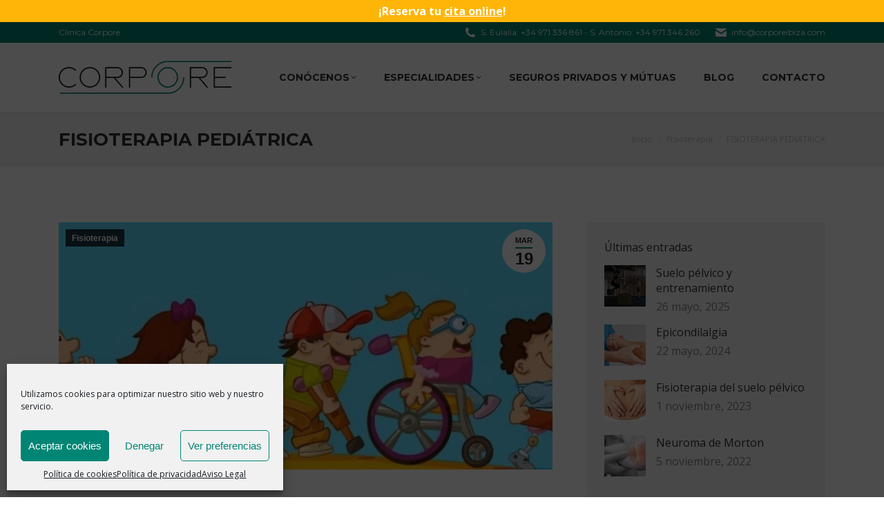

--- FILE ---
content_type: text/html; charset=UTF-8
request_url: https://www.corporeibiza.com/fisioterapia-pediatrica/
body_size: 90358
content:
<!DOCTYPE html>
<!--[if !(IE 6) | !(IE 7) | !(IE 8)  ]><!-->
<html lang="es-ES" class="no-js">
<!--<![endif]-->
<head>
	<meta charset="UTF-8" />
		<meta name="viewport" content="width=device-width, initial-scale=1, maximum-scale=1, user-scalable=0">
	    <meta name="theme-color" content="#008574"/>	<link rel="profile" href="http://gmpg.org/xfn/11" />
    <meta name='robots' content='index, follow, max-image-preview:large, max-snippet:-1, max-video-preview:-1' />
	<style>img:is([sizes="auto" i], [sizes^="auto," i]) { contain-intrinsic-size: 3000px 1500px }</style>
	<link rel="alternate" hreflang="es-es" href="https://www.corporeibiza.com/fisioterapia-pediatrica/" />
<link rel="alternate" hreflang="x-default" href="https://www.corporeibiza.com/fisioterapia-pediatrica/" />

	<!-- This site is optimized with the Yoast SEO plugin v25.3.1 - https://yoast.com/wordpress/plugins/seo/ -->
	<title>FISIOTERAPIA PEDIÁTRICA - Corpore Ibiza</title>
	<link rel="canonical" href="https://www.corporeibiza.com/fisioterapia-pediatrica/" />
	<meta property="og:locale" content="es_ES" />
	<meta property="og:type" content="article" />
	<meta property="og:title" content="FISIOTERAPIA PEDIÁTRICA - Corpore Ibiza" />
	<meta property="og:description" content="¿QUÉ ES LA FISIOTERAPIA PEDIÁTRICA? La Fisioterapia Pediátrica o Fisioterapia Infantil es la disciplina de la fisioterapia que se encarga del asesoramiento, tratamiento y cuidado de aquellos bebés, niños/as y adolescentes que presenten una alteración general en su desarrollo, y/o desórdenes en el movimiento u otras enfermedades o alteraciones que pueden ser tratadas, controladas o&hellip;" />
	<meta property="og:url" content="https://www.corporeibiza.com/fisioterapia-pediatrica/" />
	<meta property="og:site_name" content="Corpore Ibiza" />
	<meta property="article:published_time" content="2020-03-19T21:51:16+00:00" />
	<meta property="article:modified_time" content="2025-09-08T15:19:48+00:00" />
	<meta property="og:image" content="https://www.corporeibiza.com/wp-content/uploads/2020/03/portada-pediatria-1.jpg" />
	<meta property="og:image:width" content="630" />
	<meta property="og:image:height" content="250" />
	<meta property="og:image:type" content="image/jpeg" />
	<meta name="author" content="Andrea Riera" />
	<meta name="twitter:card" content="summary_large_image" />
	<meta name="twitter:label1" content="Escrito por" />
	<meta name="twitter:data1" content="Andrea Riera" />
	<meta name="twitter:label2" content="Tiempo de lectura" />
	<meta name="twitter:data2" content="4 minutos" />
	<script type="application/ld+json" class="yoast-schema-graph">{"@context":"https://schema.org","@graph":[{"@type":"WebPage","@id":"https://www.corporeibiza.com/fisioterapia-pediatrica/","url":"https://www.corporeibiza.com/fisioterapia-pediatrica/","name":"FISIOTERAPIA PEDIÁTRICA - Corpore Ibiza","isPartOf":{"@id":"https://www.corporeibiza.com/#website"},"primaryImageOfPage":{"@id":"https://www.corporeibiza.com/fisioterapia-pediatrica/#primaryimage"},"image":{"@id":"https://www.corporeibiza.com/fisioterapia-pediatrica/#primaryimage"},"thumbnailUrl":"https://www.corporeibiza.com/wp-content/uploads/2020/03/portada-pediatria-1.jpg","datePublished":"2020-03-19T21:51:16+00:00","dateModified":"2025-09-08T15:19:48+00:00","author":{"@id":"https://www.corporeibiza.com/#/schema/person/d27b319e61f5a64e30e2662899ecb839"},"breadcrumb":{"@id":"https://www.corporeibiza.com/fisioterapia-pediatrica/#breadcrumb"},"inLanguage":"es","potentialAction":[{"@type":"ReadAction","target":["https://www.corporeibiza.com/fisioterapia-pediatrica/"]}]},{"@type":"ImageObject","inLanguage":"es","@id":"https://www.corporeibiza.com/fisioterapia-pediatrica/#primaryimage","url":"https://www.corporeibiza.com/wp-content/uploads/2020/03/portada-pediatria-1.jpg","contentUrl":"https://www.corporeibiza.com/wp-content/uploads/2020/03/portada-pediatria-1.jpg","width":630,"height":250},{"@type":"BreadcrumbList","@id":"https://www.corporeibiza.com/fisioterapia-pediatrica/#breadcrumb","itemListElement":[{"@type":"ListItem","position":1,"name":"Portada","item":"https://www.corporeibiza.com/"},{"@type":"ListItem","position":2,"name":"FISIOTERAPIA PEDIÁTRICA"}]},{"@type":"WebSite","@id":"https://www.corporeibiza.com/#website","url":"https://www.corporeibiza.com/","name":"Corpore Ibiza","description":"","potentialAction":[{"@type":"SearchAction","target":{"@type":"EntryPoint","urlTemplate":"https://www.corporeibiza.com/?s={search_term_string}"},"query-input":{"@type":"PropertyValueSpecification","valueRequired":true,"valueName":"search_term_string"}}],"inLanguage":"es"},{"@type":"Person","@id":"https://www.corporeibiza.com/#/schema/person/d27b319e61f5a64e30e2662899ecb839","name":"Andrea Riera","image":{"@type":"ImageObject","inLanguage":"es","@id":"https://www.corporeibiza.com/#/schema/person/image/","url":"https://secure.gravatar.com/avatar/694d1d46a15be0ccdfd2fef6b12afbd87f7bbc97b36e020c197cda9c69ed4e56?s=96&d=mm&r=g","contentUrl":"https://secure.gravatar.com/avatar/694d1d46a15be0ccdfd2fef6b12afbd87f7bbc97b36e020c197cda9c69ed4e56?s=96&d=mm&r=g","caption":"Andrea Riera"},"url":"https://www.corporeibiza.com/author/andrea/"}]}</script>
	<!-- / Yoast SEO plugin. -->


<link rel='dns-prefetch' href='//fonts.googleapis.com' />
<link rel="alternate" type="application/rss+xml" title="Corpore Ibiza &raquo; Feed" href="https://www.corporeibiza.com/feed/" />
<link rel="alternate" type="application/rss+xml" title="Corpore Ibiza &raquo; Feed de los comentarios" href="https://www.corporeibiza.com/comments/feed/" />
<script>
window._wpemojiSettings = {"baseUrl":"https:\/\/s.w.org\/images\/core\/emoji\/16.0.1\/72x72\/","ext":".png","svgUrl":"https:\/\/s.w.org\/images\/core\/emoji\/16.0.1\/svg\/","svgExt":".svg","source":{"concatemoji":"https:\/\/www.corporeibiza.com\/wp-includes\/js\/wp-emoji-release.min.js?ver=6.8.3"}};
/*! This file is auto-generated */
!function(s,n){var o,i,e;function c(e){try{var t={supportTests:e,timestamp:(new Date).valueOf()};sessionStorage.setItem(o,JSON.stringify(t))}catch(e){}}function p(e,t,n){e.clearRect(0,0,e.canvas.width,e.canvas.height),e.fillText(t,0,0);var t=new Uint32Array(e.getImageData(0,0,e.canvas.width,e.canvas.height).data),a=(e.clearRect(0,0,e.canvas.width,e.canvas.height),e.fillText(n,0,0),new Uint32Array(e.getImageData(0,0,e.canvas.width,e.canvas.height).data));return t.every(function(e,t){return e===a[t]})}function u(e,t){e.clearRect(0,0,e.canvas.width,e.canvas.height),e.fillText(t,0,0);for(var n=e.getImageData(16,16,1,1),a=0;a<n.data.length;a++)if(0!==n.data[a])return!1;return!0}function f(e,t,n,a){switch(t){case"flag":return n(e,"\ud83c\udff3\ufe0f\u200d\u26a7\ufe0f","\ud83c\udff3\ufe0f\u200b\u26a7\ufe0f")?!1:!n(e,"\ud83c\udde8\ud83c\uddf6","\ud83c\udde8\u200b\ud83c\uddf6")&&!n(e,"\ud83c\udff4\udb40\udc67\udb40\udc62\udb40\udc65\udb40\udc6e\udb40\udc67\udb40\udc7f","\ud83c\udff4\u200b\udb40\udc67\u200b\udb40\udc62\u200b\udb40\udc65\u200b\udb40\udc6e\u200b\udb40\udc67\u200b\udb40\udc7f");case"emoji":return!a(e,"\ud83e\udedf")}return!1}function g(e,t,n,a){var r="undefined"!=typeof WorkerGlobalScope&&self instanceof WorkerGlobalScope?new OffscreenCanvas(300,150):s.createElement("canvas"),o=r.getContext("2d",{willReadFrequently:!0}),i=(o.textBaseline="top",o.font="600 32px Arial",{});return e.forEach(function(e){i[e]=t(o,e,n,a)}),i}function t(e){var t=s.createElement("script");t.src=e,t.defer=!0,s.head.appendChild(t)}"undefined"!=typeof Promise&&(o="wpEmojiSettingsSupports",i=["flag","emoji"],n.supports={everything:!0,everythingExceptFlag:!0},e=new Promise(function(e){s.addEventListener("DOMContentLoaded",e,{once:!0})}),new Promise(function(t){var n=function(){try{var e=JSON.parse(sessionStorage.getItem(o));if("object"==typeof e&&"number"==typeof e.timestamp&&(new Date).valueOf()<e.timestamp+604800&&"object"==typeof e.supportTests)return e.supportTests}catch(e){}return null}();if(!n){if("undefined"!=typeof Worker&&"undefined"!=typeof OffscreenCanvas&&"undefined"!=typeof URL&&URL.createObjectURL&&"undefined"!=typeof Blob)try{var e="postMessage("+g.toString()+"("+[JSON.stringify(i),f.toString(),p.toString(),u.toString()].join(",")+"));",a=new Blob([e],{type:"text/javascript"}),r=new Worker(URL.createObjectURL(a),{name:"wpTestEmojiSupports"});return void(r.onmessage=function(e){c(n=e.data),r.terminate(),t(n)})}catch(e){}c(n=g(i,f,p,u))}t(n)}).then(function(e){for(var t in e)n.supports[t]=e[t],n.supports.everything=n.supports.everything&&n.supports[t],"flag"!==t&&(n.supports.everythingExceptFlag=n.supports.everythingExceptFlag&&n.supports[t]);n.supports.everythingExceptFlag=n.supports.everythingExceptFlag&&!n.supports.flag,n.DOMReady=!1,n.readyCallback=function(){n.DOMReady=!0}}).then(function(){return e}).then(function(){var e;n.supports.everything||(n.readyCallback(),(e=n.source||{}).concatemoji?t(e.concatemoji):e.wpemoji&&e.twemoji&&(t(e.twemoji),t(e.wpemoji)))}))}((window,document),window._wpemojiSettings);
</script>
<style id='wp-emoji-styles-inline-css'>

	img.wp-smiley, img.emoji {
		display: inline !important;
		border: none !important;
		box-shadow: none !important;
		height: 1em !important;
		width: 1em !important;
		margin: 0 0.07em !important;
		vertical-align: -0.1em !important;
		background: none !important;
		padding: 0 !important;
	}
</style>
<style id='classic-theme-styles-inline-css'>
/*! This file is auto-generated */
.wp-block-button__link{color:#fff;background-color:#32373c;border-radius:9999px;box-shadow:none;text-decoration:none;padding:calc(.667em + 2px) calc(1.333em + 2px);font-size:1.125em}.wp-block-file__button{background:#32373c;color:#fff;text-decoration:none}
</style>
<style id='global-styles-inline-css'>
:root{--wp--preset--aspect-ratio--square: 1;--wp--preset--aspect-ratio--4-3: 4/3;--wp--preset--aspect-ratio--3-4: 3/4;--wp--preset--aspect-ratio--3-2: 3/2;--wp--preset--aspect-ratio--2-3: 2/3;--wp--preset--aspect-ratio--16-9: 16/9;--wp--preset--aspect-ratio--9-16: 9/16;--wp--preset--color--black: #000000;--wp--preset--color--cyan-bluish-gray: #abb8c3;--wp--preset--color--white: #FFF;--wp--preset--color--pale-pink: #f78da7;--wp--preset--color--vivid-red: #cf2e2e;--wp--preset--color--luminous-vivid-orange: #ff6900;--wp--preset--color--luminous-vivid-amber: #fcb900;--wp--preset--color--light-green-cyan: #7bdcb5;--wp--preset--color--vivid-green-cyan: #00d084;--wp--preset--color--pale-cyan-blue: #8ed1fc;--wp--preset--color--vivid-cyan-blue: #0693e3;--wp--preset--color--vivid-purple: #9b51e0;--wp--preset--color--accent: #008574;--wp--preset--color--dark-gray: #111;--wp--preset--color--light-gray: #767676;--wp--preset--gradient--vivid-cyan-blue-to-vivid-purple: linear-gradient(135deg,rgba(6,147,227,1) 0%,rgb(155,81,224) 100%);--wp--preset--gradient--light-green-cyan-to-vivid-green-cyan: linear-gradient(135deg,rgb(122,220,180) 0%,rgb(0,208,130) 100%);--wp--preset--gradient--luminous-vivid-amber-to-luminous-vivid-orange: linear-gradient(135deg,rgba(252,185,0,1) 0%,rgba(255,105,0,1) 100%);--wp--preset--gradient--luminous-vivid-orange-to-vivid-red: linear-gradient(135deg,rgba(255,105,0,1) 0%,rgb(207,46,46) 100%);--wp--preset--gradient--very-light-gray-to-cyan-bluish-gray: linear-gradient(135deg,rgb(238,238,238) 0%,rgb(169,184,195) 100%);--wp--preset--gradient--cool-to-warm-spectrum: linear-gradient(135deg,rgb(74,234,220) 0%,rgb(151,120,209) 20%,rgb(207,42,186) 40%,rgb(238,44,130) 60%,rgb(251,105,98) 80%,rgb(254,248,76) 100%);--wp--preset--gradient--blush-light-purple: linear-gradient(135deg,rgb(255,206,236) 0%,rgb(152,150,240) 100%);--wp--preset--gradient--blush-bordeaux: linear-gradient(135deg,rgb(254,205,165) 0%,rgb(254,45,45) 50%,rgb(107,0,62) 100%);--wp--preset--gradient--luminous-dusk: linear-gradient(135deg,rgb(255,203,112) 0%,rgb(199,81,192) 50%,rgb(65,88,208) 100%);--wp--preset--gradient--pale-ocean: linear-gradient(135deg,rgb(255,245,203) 0%,rgb(182,227,212) 50%,rgb(51,167,181) 100%);--wp--preset--gradient--electric-grass: linear-gradient(135deg,rgb(202,248,128) 0%,rgb(113,206,126) 100%);--wp--preset--gradient--midnight: linear-gradient(135deg,rgb(2,3,129) 0%,rgb(40,116,252) 100%);--wp--preset--font-size--small: 13px;--wp--preset--font-size--medium: 20px;--wp--preset--font-size--large: 36px;--wp--preset--font-size--x-large: 42px;--wp--preset--spacing--20: 0.44rem;--wp--preset--spacing--30: 0.67rem;--wp--preset--spacing--40: 1rem;--wp--preset--spacing--50: 1.5rem;--wp--preset--spacing--60: 2.25rem;--wp--preset--spacing--70: 3.38rem;--wp--preset--spacing--80: 5.06rem;--wp--preset--shadow--natural: 6px 6px 9px rgba(0, 0, 0, 0.2);--wp--preset--shadow--deep: 12px 12px 50px rgba(0, 0, 0, 0.4);--wp--preset--shadow--sharp: 6px 6px 0px rgba(0, 0, 0, 0.2);--wp--preset--shadow--outlined: 6px 6px 0px -3px rgba(255, 255, 255, 1), 6px 6px rgba(0, 0, 0, 1);--wp--preset--shadow--crisp: 6px 6px 0px rgba(0, 0, 0, 1);}:where(.is-layout-flex){gap: 0.5em;}:where(.is-layout-grid){gap: 0.5em;}body .is-layout-flex{display: flex;}.is-layout-flex{flex-wrap: wrap;align-items: center;}.is-layout-flex > :is(*, div){margin: 0;}body .is-layout-grid{display: grid;}.is-layout-grid > :is(*, div){margin: 0;}:where(.wp-block-columns.is-layout-flex){gap: 2em;}:where(.wp-block-columns.is-layout-grid){gap: 2em;}:where(.wp-block-post-template.is-layout-flex){gap: 1.25em;}:where(.wp-block-post-template.is-layout-grid){gap: 1.25em;}.has-black-color{color: var(--wp--preset--color--black) !important;}.has-cyan-bluish-gray-color{color: var(--wp--preset--color--cyan-bluish-gray) !important;}.has-white-color{color: var(--wp--preset--color--white) !important;}.has-pale-pink-color{color: var(--wp--preset--color--pale-pink) !important;}.has-vivid-red-color{color: var(--wp--preset--color--vivid-red) !important;}.has-luminous-vivid-orange-color{color: var(--wp--preset--color--luminous-vivid-orange) !important;}.has-luminous-vivid-amber-color{color: var(--wp--preset--color--luminous-vivid-amber) !important;}.has-light-green-cyan-color{color: var(--wp--preset--color--light-green-cyan) !important;}.has-vivid-green-cyan-color{color: var(--wp--preset--color--vivid-green-cyan) !important;}.has-pale-cyan-blue-color{color: var(--wp--preset--color--pale-cyan-blue) !important;}.has-vivid-cyan-blue-color{color: var(--wp--preset--color--vivid-cyan-blue) !important;}.has-vivid-purple-color{color: var(--wp--preset--color--vivid-purple) !important;}.has-black-background-color{background-color: var(--wp--preset--color--black) !important;}.has-cyan-bluish-gray-background-color{background-color: var(--wp--preset--color--cyan-bluish-gray) !important;}.has-white-background-color{background-color: var(--wp--preset--color--white) !important;}.has-pale-pink-background-color{background-color: var(--wp--preset--color--pale-pink) !important;}.has-vivid-red-background-color{background-color: var(--wp--preset--color--vivid-red) !important;}.has-luminous-vivid-orange-background-color{background-color: var(--wp--preset--color--luminous-vivid-orange) !important;}.has-luminous-vivid-amber-background-color{background-color: var(--wp--preset--color--luminous-vivid-amber) !important;}.has-light-green-cyan-background-color{background-color: var(--wp--preset--color--light-green-cyan) !important;}.has-vivid-green-cyan-background-color{background-color: var(--wp--preset--color--vivid-green-cyan) !important;}.has-pale-cyan-blue-background-color{background-color: var(--wp--preset--color--pale-cyan-blue) !important;}.has-vivid-cyan-blue-background-color{background-color: var(--wp--preset--color--vivid-cyan-blue) !important;}.has-vivid-purple-background-color{background-color: var(--wp--preset--color--vivid-purple) !important;}.has-black-border-color{border-color: var(--wp--preset--color--black) !important;}.has-cyan-bluish-gray-border-color{border-color: var(--wp--preset--color--cyan-bluish-gray) !important;}.has-white-border-color{border-color: var(--wp--preset--color--white) !important;}.has-pale-pink-border-color{border-color: var(--wp--preset--color--pale-pink) !important;}.has-vivid-red-border-color{border-color: var(--wp--preset--color--vivid-red) !important;}.has-luminous-vivid-orange-border-color{border-color: var(--wp--preset--color--luminous-vivid-orange) !important;}.has-luminous-vivid-amber-border-color{border-color: var(--wp--preset--color--luminous-vivid-amber) !important;}.has-light-green-cyan-border-color{border-color: var(--wp--preset--color--light-green-cyan) !important;}.has-vivid-green-cyan-border-color{border-color: var(--wp--preset--color--vivid-green-cyan) !important;}.has-pale-cyan-blue-border-color{border-color: var(--wp--preset--color--pale-cyan-blue) !important;}.has-vivid-cyan-blue-border-color{border-color: var(--wp--preset--color--vivid-cyan-blue) !important;}.has-vivid-purple-border-color{border-color: var(--wp--preset--color--vivid-purple) !important;}.has-vivid-cyan-blue-to-vivid-purple-gradient-background{background: var(--wp--preset--gradient--vivid-cyan-blue-to-vivid-purple) !important;}.has-light-green-cyan-to-vivid-green-cyan-gradient-background{background: var(--wp--preset--gradient--light-green-cyan-to-vivid-green-cyan) !important;}.has-luminous-vivid-amber-to-luminous-vivid-orange-gradient-background{background: var(--wp--preset--gradient--luminous-vivid-amber-to-luminous-vivid-orange) !important;}.has-luminous-vivid-orange-to-vivid-red-gradient-background{background: var(--wp--preset--gradient--luminous-vivid-orange-to-vivid-red) !important;}.has-very-light-gray-to-cyan-bluish-gray-gradient-background{background: var(--wp--preset--gradient--very-light-gray-to-cyan-bluish-gray) !important;}.has-cool-to-warm-spectrum-gradient-background{background: var(--wp--preset--gradient--cool-to-warm-spectrum) !important;}.has-blush-light-purple-gradient-background{background: var(--wp--preset--gradient--blush-light-purple) !important;}.has-blush-bordeaux-gradient-background{background: var(--wp--preset--gradient--blush-bordeaux) !important;}.has-luminous-dusk-gradient-background{background: var(--wp--preset--gradient--luminous-dusk) !important;}.has-pale-ocean-gradient-background{background: var(--wp--preset--gradient--pale-ocean) !important;}.has-electric-grass-gradient-background{background: var(--wp--preset--gradient--electric-grass) !important;}.has-midnight-gradient-background{background: var(--wp--preset--gradient--midnight) !important;}.has-small-font-size{font-size: var(--wp--preset--font-size--small) !important;}.has-medium-font-size{font-size: var(--wp--preset--font-size--medium) !important;}.has-large-font-size{font-size: var(--wp--preset--font-size--large) !important;}.has-x-large-font-size{font-size: var(--wp--preset--font-size--x-large) !important;}
:where(.wp-block-post-template.is-layout-flex){gap: 1.25em;}:where(.wp-block-post-template.is-layout-grid){gap: 1.25em;}
:where(.wp-block-columns.is-layout-flex){gap: 2em;}:where(.wp-block-columns.is-layout-grid){gap: 2em;}
:root :where(.wp-block-pullquote){font-size: 1.5em;line-height: 1.6;}
</style>
<link rel='stylesheet' id='contact-form-7-css' href='https://www.corporeibiza.com/wp-content/plugins/contact-form-7/includes/css/styles.css?ver=6.0.6' media='all' />
<style id='woocommerce-inline-inline-css'>
.woocommerce form .form-row .required { visibility: visible; }
</style>
<link rel='stylesheet' id='wpml-menu-item-0-css' href='https://www.corporeibiza.com/wp-content/plugins/sitepress-multilingual-cms/templates/language-switchers/menu-item/style.min.css?ver=1' media='all' />
<link rel='stylesheet' id='cmplz-general-css' href='https://www.corporeibiza.com/wp-content/plugins/complianz-gdpr/assets/css/cookieblocker.min.css?ver=1750275670' media='all' />
<link rel='stylesheet' id='grw-public-main-css-css' href='https://www.corporeibiza.com/wp-content/plugins/widget-google-reviews/assets/css/public-main.css?ver=6.8.1' media='all' />
<link rel='stylesheet' id='brands-styles-css' href='https://www.corporeibiza.com/wp-content/plugins/woocommerce/assets/css/brands.css?ver=9.9.6' media='all' />
<link rel='stylesheet' id='the7-font-css' href='https://www.corporeibiza.com/wp-content/themes/dt-the7/fonts/icomoon-the7-font/icomoon-the7-font.min.css?ver=12.2.0' media='all' />
<link rel='stylesheet' id='the7-awesome-fonts-css' href='https://www.corporeibiza.com/wp-content/themes/dt-the7/fonts/FontAwesome/css/all.min.css?ver=12.2.0' media='all' />
<link rel='stylesheet' id='the7-awesome-fonts-back-css' href='https://www.corporeibiza.com/wp-content/themes/dt-the7/fonts/FontAwesome/back-compat.min.css?ver=12.2.0' media='all' />
<link rel='stylesheet' id='the7-Defaults-css' href='https://www.corporeibiza.com/wp-content/uploads/smile_fonts/Defaults/Defaults.css?ver=6.8.3' media='all' />
<link rel='stylesheet' id='dt-web-fonts-css' href='https://fonts.googleapis.com/css?family=Open+Sans:400,600,700%7CMontserrat:400,600,700,800' media='all' />
<link rel='stylesheet' id='dt-main-css' href='https://www.corporeibiza.com/wp-content/themes/dt-the7/css/main.min.css?ver=12.2.0' media='all' />
<style id='dt-main-inline-css'>
body #load {
  display: block;
  height: 100%;
  overflow: hidden;
  position: fixed;
  width: 100%;
  z-index: 9901;
  opacity: 1;
  visibility: visible;
  transition: all .35s ease-out;
}
.load-wrap {
  width: 100%;
  height: 100%;
  background-position: center center;
  background-repeat: no-repeat;
  text-align: center;
  display: -ms-flexbox;
  display: -ms-flex;
  display: flex;
  -ms-align-items: center;
  -ms-flex-align: center;
  align-items: center;
  -ms-flex-flow: column wrap;
  flex-flow: column wrap;
  -ms-flex-pack: center;
  -ms-justify-content: center;
  justify-content: center;
}
.load-wrap > svg {
  position: absolute;
  top: 50%;
  left: 50%;
  transform: translate(-50%,-50%);
}
#load {
  background: var(--the7-elementor-beautiful-loading-bg,#ffffff);
  --the7-beautiful-spinner-color2: var(--the7-beautiful-spinner-color,#008574);
}

</style>
<link rel='stylesheet' id='the7-custom-scrollbar-css' href='https://www.corporeibiza.com/wp-content/themes/dt-the7/lib/custom-scrollbar/custom-scrollbar.min.css?ver=12.2.0' media='all' />
<link rel='stylesheet' id='the7-wpbakery-css' href='https://www.corporeibiza.com/wp-content/themes/dt-the7/css/wpbakery.min.css?ver=12.2.0' media='all' />
<link rel='stylesheet' id='the7-core-css' href='https://www.corporeibiza.com/wp-content/plugins/dt-the7-core/assets/css/post-type.min.css?ver=2.7.10' media='all' />
<link rel='stylesheet' id='the7-css-vars-css' href='https://www.corporeibiza.com/wp-content/uploads/the7-css/css-vars.css?ver=f2958ed031c0' media='all' />
<link rel='stylesheet' id='dt-custom-css' href='https://www.corporeibiza.com/wp-content/uploads/the7-css/custom.css?ver=f2958ed031c0' media='all' />
<link rel='stylesheet' id='wc-dt-custom-css' href='https://www.corporeibiza.com/wp-content/uploads/the7-css/compatibility/wc-dt-custom.css?ver=f2958ed031c0' media='all' />
<link rel='stylesheet' id='dt-media-css' href='https://www.corporeibiza.com/wp-content/uploads/the7-css/media.css?ver=f2958ed031c0' media='all' />
<link rel='stylesheet' id='the7-mega-menu-css' href='https://www.corporeibiza.com/wp-content/uploads/the7-css/mega-menu.css?ver=f2958ed031c0' media='all' />
<link rel='stylesheet' id='the7-elements-albums-portfolio-css' href='https://www.corporeibiza.com/wp-content/uploads/the7-css/the7-elements-albums-portfolio.css?ver=f2958ed031c0' media='all' />
<link rel='stylesheet' id='the7-elements-css' href='https://www.corporeibiza.com/wp-content/uploads/the7-css/post-type-dynamic.css?ver=f2958ed031c0' media='all' />
<link rel='stylesheet' id='style-css' href='https://www.corporeibiza.com/wp-content/themes/dt-the7-child/style.css?ver=12.2.0' media='all' />
<script src="https://www.corporeibiza.com/wp-includes/js/jquery/jquery.min.js?ver=3.7.1" id="jquery-core-js"></script>
<script src="https://www.corporeibiza.com/wp-includes/js/jquery/jquery-migrate.min.js?ver=3.4.1" id="jquery-migrate-js"></script>
<script id="wpml-cookie-js-extra">
var wpml_cookies = {"wp-wpml_current_language":{"value":"es","expires":1,"path":"\/"}};
var wpml_cookies = {"wp-wpml_current_language":{"value":"es","expires":1,"path":"\/"}};
</script>
<script src="https://www.corporeibiza.com/wp-content/plugins/sitepress-multilingual-cms/res/js/cookies/language-cookie.js?ver=476000" id="wpml-cookie-js" defer data-wp-strategy="defer"></script>
<script src="//www.corporeibiza.com/wp-content/plugins/revslider/sr6/assets/js/rbtools.min.js?ver=6.7.29" async id="tp-tools-js"></script>
<script src="//www.corporeibiza.com/wp-content/plugins/revslider/sr6/assets/js/rs6.min.js?ver=6.7.34" async id="revmin-js"></script>
<script src="https://www.corporeibiza.com/wp-content/plugins/woocommerce/assets/js/jquery-blockui/jquery.blockUI.min.js?ver=2.7.0-wc.9.9.6" id="jquery-blockui-js" data-wp-strategy="defer"></script>
<script id="wc-add-to-cart-js-extra">
var wc_add_to_cart_params = {"ajax_url":"\/wp-admin\/admin-ajax.php","wc_ajax_url":"\/?wc-ajax=%%endpoint%%","i18n_view_cart":"Ver Carrito","cart_url":"https:\/\/www.corporeibiza.com\/carrito\/","is_cart":"","cart_redirect_after_add":"no"};
</script>
<script src="https://www.corporeibiza.com/wp-content/plugins/woocommerce/assets/js/frontend/add-to-cart.min.js?ver=9.9.6" id="wc-add-to-cart-js" data-wp-strategy="defer"></script>
<script src="https://www.corporeibiza.com/wp-content/plugins/woocommerce/assets/js/js-cookie/js.cookie.min.js?ver=2.1.4-wc.9.9.6" id="js-cookie-js" defer data-wp-strategy="defer"></script>
<script id="woocommerce-js-extra">
var woocommerce_params = {"ajax_url":"\/wp-admin\/admin-ajax.php","wc_ajax_url":"\/?wc-ajax=%%endpoint%%","i18n_password_show":"Mostrar contrase\u00f1a","i18n_password_hide":"Ocultar contrase\u00f1a"};
</script>
<script src="https://www.corporeibiza.com/wp-content/plugins/woocommerce/assets/js/frontend/woocommerce.min.js?ver=9.9.6" id="woocommerce-js" defer data-wp-strategy="defer"></script>
<script src="https://www.corporeibiza.com/wp-content/plugins/js_composer/assets/js/vendors/woocommerce-add-to-cart.js?ver=8.4.1" id="vc_woocommerce-add-to-cart-js-js"></script>
<script defer="defer" src="https://www.corporeibiza.com/wp-content/plugins/widget-google-reviews/assets/js/public-main.js?ver=6.8.1" id="grw-public-main-js-js"></script>
<script id="dt-above-fold-js-extra">
var dtLocal = {"themeUrl":"https:\/\/www.corporeibiza.com\/wp-content\/themes\/dt-the7","passText":"Para ver esta publicaci\u00f3n protegida, introduce la contrase\u00f1a debajo:","moreButtonText":{"loading":"Cargando...","loadMore":"Cargar m\u00e1s"},"postID":"2081","ajaxurl":"https:\/\/www.corporeibiza.com\/wp-admin\/admin-ajax.php","REST":{"baseUrl":"https:\/\/www.corporeibiza.com\/wp-json\/the7\/v1","endpoints":{"sendMail":"\/send-mail"}},"contactMessages":{"required":"One or more fields have an error. Please check and try again.","terms":"Please accept the privacy policy.","fillTheCaptchaError":"Please, fill the captcha."},"captchaSiteKey":"","ajaxNonce":"e747649a9f","pageData":"","themeSettings":{"smoothScroll":"off","lazyLoading":false,"desktopHeader":{"height":100},"ToggleCaptionEnabled":"disabled","ToggleCaption":"Navigation","floatingHeader":{"showAfter":140,"showMenu":false,"height":70,"logo":{"showLogo":true,"html":"<img class=\" preload-me\" src=\"https:\/\/www.corporeibiza.com\/wp-content\/uploads\/2023\/08\/CORPORE-logo.png\" srcset=\"https:\/\/www.corporeibiza.com\/wp-content\/uploads\/2023\/08\/CORPORE-logo.png 250w, https:\/\/www.corporeibiza.com\/wp-content\/uploads\/2023\/08\/CORPORE-logo_2x.png 500w\" width=\"250\" height=\"60\"   sizes=\"250px\" alt=\"Corpore Ibiza\" \/>","url":"https:\/\/www.corporeibiza.com\/"}},"topLine":{"floatingTopLine":{"logo":{"showLogo":false,"html":""}}},"mobileHeader":{"firstSwitchPoint":990,"secondSwitchPoint":700,"firstSwitchPointHeight":60,"secondSwitchPointHeight":60,"mobileToggleCaptionEnabled":"disabled","mobileToggleCaption":"Men\u00fa"},"stickyMobileHeaderFirstSwitch":{"logo":{"html":"<img class=\" preload-me\" src=\"https:\/\/www.corporeibiza.com\/wp-content\/uploads\/2023\/08\/CORPORE-logo.png\" srcset=\"https:\/\/www.corporeibiza.com\/wp-content\/uploads\/2023\/08\/CORPORE-logo.png 250w, https:\/\/www.corporeibiza.com\/wp-content\/uploads\/2023\/08\/CORPORE-logo_2x.png 500w\" width=\"250\" height=\"60\"   sizes=\"250px\" alt=\"Corpore Ibiza\" \/>"}},"stickyMobileHeaderSecondSwitch":{"logo":{"html":"<img class=\" preload-me\" src=\"https:\/\/www.corporeibiza.com\/wp-content\/uploads\/2023\/08\/CORPORE-logo.png\" srcset=\"https:\/\/www.corporeibiza.com\/wp-content\/uploads\/2023\/08\/CORPORE-logo.png 250w, https:\/\/www.corporeibiza.com\/wp-content\/uploads\/2023\/08\/CORPORE-logo_2x.png 500w\" width=\"250\" height=\"60\"   sizes=\"250px\" alt=\"Corpore Ibiza\" \/>"}},"sidebar":{"switchPoint":990},"boxedWidth":"1280px"},"VCMobileScreenWidth":"768","wcCartFragmentHash":"30aa78afe4cd92c840e439cb28eaf38b"};
var dtShare = {"shareButtonText":{"facebook":"Compartir en Facebook","twitter":"Share on X","pinterest":"Tweet","linkedin":"Compartir en Linkedin","whatsapp":"Compartir en Whatsapp"},"overlayOpacity":"85"};
</script>
<script src="https://www.corporeibiza.com/wp-content/themes/dt-the7/js/above-the-fold.min.js?ver=12.2.0" id="dt-above-fold-js"></script>
<script src="https://www.corporeibiza.com/wp-content/themes/dt-the7/js/compatibility/woocommerce/woocommerce.min.js?ver=12.2.0" id="dt-woocommerce-js"></script>
<script></script><link rel="https://api.w.org/" href="https://www.corporeibiza.com/wp-json/" /><link rel="alternate" title="JSON" type="application/json" href="https://www.corporeibiza.com/wp-json/wp/v2/posts/2081" /><link rel="EditURI" type="application/rsd+xml" title="RSD" href="https://www.corporeibiza.com/xmlrpc.php?rsd" />
<meta name="generator" content="WordPress 6.8.3" />
<meta name="generator" content="WooCommerce 9.9.6" />
<link rel='shortlink' href='https://www.corporeibiza.com/?p=2081' />
<link rel="alternate" title="oEmbed (JSON)" type="application/json+oembed" href="https://www.corporeibiza.com/wp-json/oembed/1.0/embed?url=https%3A%2F%2Fwww.corporeibiza.com%2Ffisioterapia-pediatrica%2F" />
<link rel="alternate" title="oEmbed (XML)" type="text/xml+oembed" href="https://www.corporeibiza.com/wp-json/oembed/1.0/embed?url=https%3A%2F%2Fwww.corporeibiza.com%2Ffisioterapia-pediatrica%2F&#038;format=xml" />
<meta name="generator" content="WPML ver:4.7.6 stt:1,2;" />
<!-- This site is powered by WooCommerce Redsys Gateway Light v.6.5.0 - https://es.wordpress.org/plugins/woo-redsys-gateway-light/ -->			<style>.cmplz-hidden {
					display: none !important;
				}</style>	<noscript><style>.woocommerce-product-gallery{ opacity: 1 !important; }</style></noscript>
	<meta name="generator" content="Powered by WPBakery Page Builder - drag and drop page builder for WordPress."/>
<meta name="generator" content="Powered by Slider Revolution 6.7.34 - responsive, Mobile-Friendly Slider Plugin for WordPress with comfortable drag and drop interface." />
<script type="text/javascript" id="the7-loader-script">
document.addEventListener("DOMContentLoaded", function(event) {
	var load = document.getElementById("load");
	if(!load.classList.contains('loader-removed')){
		var removeLoading = setTimeout(function() {
			load.className += " loader-removed";
		}, 300);
	}
});
</script>
		<link rel="icon" href="https://www.corporeibiza.com/wp-content/uploads/2023/08/CORPORE_16.png" type="image/png" sizes="16x16"/><link rel="icon" href="https://www.corporeibiza.com/wp-content/uploads/2023/08/CORPORE_32.png" type="image/png" sizes="32x32"/><script>function setREVStartSize(e){
			//window.requestAnimationFrame(function() {
				window.RSIW = window.RSIW===undefined ? window.innerWidth : window.RSIW;
				window.RSIH = window.RSIH===undefined ? window.innerHeight : window.RSIH;
				try {
					var pw = document.getElementById(e.c).parentNode.offsetWidth,
						newh;
					pw = pw===0 || isNaN(pw) || (e.l=="fullwidth" || e.layout=="fullwidth") ? window.RSIW : pw;
					e.tabw = e.tabw===undefined ? 0 : parseInt(e.tabw);
					e.thumbw = e.thumbw===undefined ? 0 : parseInt(e.thumbw);
					e.tabh = e.tabh===undefined ? 0 : parseInt(e.tabh);
					e.thumbh = e.thumbh===undefined ? 0 : parseInt(e.thumbh);
					e.tabhide = e.tabhide===undefined ? 0 : parseInt(e.tabhide);
					e.thumbhide = e.thumbhide===undefined ? 0 : parseInt(e.thumbhide);
					e.mh = e.mh===undefined || e.mh=="" || e.mh==="auto" ? 0 : parseInt(e.mh,0);
					if(e.layout==="fullscreen" || e.l==="fullscreen")
						newh = Math.max(e.mh,window.RSIH);
					else{
						e.gw = Array.isArray(e.gw) ? e.gw : [e.gw];
						for (var i in e.rl) if (e.gw[i]===undefined || e.gw[i]===0) e.gw[i] = e.gw[i-1];
						e.gh = e.el===undefined || e.el==="" || (Array.isArray(e.el) && e.el.length==0)? e.gh : e.el;
						e.gh = Array.isArray(e.gh) ? e.gh : [e.gh];
						for (var i in e.rl) if (e.gh[i]===undefined || e.gh[i]===0) e.gh[i] = e.gh[i-1];
											
						var nl = new Array(e.rl.length),
							ix = 0,
							sl;
						e.tabw = e.tabhide>=pw ? 0 : e.tabw;
						e.thumbw = e.thumbhide>=pw ? 0 : e.thumbw;
						e.tabh = e.tabhide>=pw ? 0 : e.tabh;
						e.thumbh = e.thumbhide>=pw ? 0 : e.thumbh;
						for (var i in e.rl) nl[i] = e.rl[i]<window.RSIW ? 0 : e.rl[i];
						sl = nl[0];
						for (var i in nl) if (sl>nl[i] && nl[i]>0) { sl = nl[i]; ix=i;}
						var m = pw>(e.gw[ix]+e.tabw+e.thumbw) ? 1 : (pw-(e.tabw+e.thumbw)) / (e.gw[ix]);
						newh =  (e.gh[ix] * m) + (e.tabh + e.thumbh);
					}
					var el = document.getElementById(e.c);
					if (el!==null && el) el.style.height = newh+"px";
					el = document.getElementById(e.c+"_wrapper");
					if (el!==null && el) {
						el.style.height = newh+"px";
						el.style.display = "block";
					}
				} catch(e){
					console.log("Failure at Presize of Slider:" + e)
				}
			//});
		  };</script>
<noscript><style> .wpb_animate_when_almost_visible { opacity: 1; }</style></noscript><!--<script type="text/plain" data-service="google-analytics" data-category="statistics" async data-cmplz-src="https://www.googletagmanager.com/gtag/js?id=UA-113888047-1"></script>
<script>
  window.dataLayer = window.dataLayer || [];
  function gtag(){dataLayer.push(arguments);}
  gtag('js', new Date());

  gtag('config', 'UA-113888047-1');
</script>-->
</head>
<body data-cmplz=1 class="wp-singular post-template-default single single-post postid-2081 single-format-standard wp-embed-responsive wp-theme-dt-the7 wp-child-theme-dt-the7-child theme-dt-the7 the7-core-ver-2.7.10 woocommerce-no-js no-comments dt-responsive-on right-mobile-menu-close-icon ouside-menu-close-icon mobile-hamburger-close-bg-enable mobile-hamburger-close-bg-hover-enable  fade-medium-mobile-menu-close-icon fade-small-menu-close-icon srcset-enabled btn-flat custom-btn-color custom-btn-hover-color top-header first-switch-logo-center first-switch-menu-left second-switch-logo-center second-switch-menu-left layzr-loading-on popup-message-style the7-ver-12.2.0 dt-fa-compatibility wpb-js-composer js-comp-ver-8.4.1 vc_responsive">
<!-- The7 12.2.0 -->
<div id="load" class="ring-loader">
	<div class="load-wrap">
<style type="text/css">
    .the7-spinner {
        width: 72px;
        height: 72px;
        position: relative;
    }
    .the7-spinner > div {
        border-radius: 50%;
        width: 9px;
        left: 0;
        box-sizing: border-box;
        display: block;
        position: absolute;
        border: 9px solid #fff;
        width: 72px;
        height: 72px;
    }
    .the7-spinner-ring-bg{
        opacity: 0.25;
    }
    div.the7-spinner-ring {
        animation: spinner-animation 0.8s cubic-bezier(1, 1, 1, 1) infinite;
        border-color:var(--the7-beautiful-spinner-color2) transparent transparent transparent;
    }

    @keyframes spinner-animation{
        from{
            transform: rotate(0deg);
        }
        to {
            transform: rotate(360deg);
        }
    }
</style>

<div class="the7-spinner">
    <div class="the7-spinner-ring-bg"></div>
    <div class="the7-spinner-ring"></div>
</div></div>
</div><div id="simple-banner" class="simple-banner"><div class="simple-banner-text"><span>¡Reserva tu <a href="https://www.corporeibiza.com/citas/">cita online</a>!</span></div></div>

<div id="page">
	<a class="skip-link screen-reader-text" href="#content">Saltar al contenido</a>

<div class="masthead inline-header right widgets full-height shadow-decoration shadow-mobile-header-decoration small-mobile-menu-icon mobile-menu-icon-bg-on mobile-menu-icon-hover-bg-on dt-parent-menu-clickable show-sub-menu-on-hover show-mobile-logo"  role="banner">

	<div class="top-bar top-bar-line-hide">
	<div class="top-bar-bg" ></div>
	<div class="left-widgets mini-widgets"><div class="text-area show-on-desktop in-top-bar-left in-menu-second-switch"><p>Clínica Corpore</p>
</div></div><div class="right-widgets mini-widgets"><span class="mini-contacts phone show-on-desktop in-top-bar-right in-menu-second-switch"><i class="fa-fw the7-mw-icon-phone-bold"></i>S. Eulalia: +34 971 336 861 - S. Antonio: +34 971 346 260</span><span class="mini-contacts email show-on-desktop in-top-bar-right in-menu-second-switch"><i class="fa-fw the7-mw-icon-mail-bold"></i>info@corporeibiza.com</span></div></div>

	<header class="header-bar">

		<div class="branding">
	<div id="site-title" class="assistive-text">Corpore Ibiza</div>
	<div id="site-description" class="assistive-text"></div>
	<a class="same-logo" href="https://www.corporeibiza.com/"><img class=" preload-me" src="https://www.corporeibiza.com/wp-content/uploads/2023/08/CORPORE-logo.png" srcset="https://www.corporeibiza.com/wp-content/uploads/2023/08/CORPORE-logo.png 250w, https://www.corporeibiza.com/wp-content/uploads/2023/08/CORPORE-logo_2x.png 500w" width="250" height="60"   sizes="250px" alt="Corpore Ibiza" /><img class="mobile-logo preload-me" src="https://www.corporeibiza.com/wp-content/uploads/2023/08/CORPORE-logo.png" srcset="https://www.corporeibiza.com/wp-content/uploads/2023/08/CORPORE-logo.png 250w, https://www.corporeibiza.com/wp-content/uploads/2023/08/CORPORE-logo_2x.png 500w" width="250" height="60"   sizes="250px" alt="Corpore Ibiza" /></a></div>

		<ul id="primary-menu" class="main-nav underline-decoration upwards-line level-arrows-on outside-item-remove-margin"><li class="menu-item menu-item-type-custom menu-item-object-custom menu-item-has-children menu-item-59 first has-children depth-0"><a data-level='1'><span class="menu-item-text"><span class="menu-text">Conócenos</span></span></a><ul class="sub-nav level-arrows-on"><li class="menu-item menu-item-type-post_type menu-item-object-page menu-item-61 first depth-1"><a href='https://www.corporeibiza.com/profesionales/' data-level='2'><span class="menu-item-text"><span class="menu-text">Profesionales</span></span></a></li> <li class="menu-item menu-item-type-post_type menu-item-object-page menu-item-60 depth-1"><a href='https://www.corporeibiza.com/clinicas/' data-level='2'><span class="menu-item-text"><span class="menu-text">Clínicas</span></span></a></li> <li class="menu-item menu-item-type-custom menu-item-object-custom menu-item-4577 depth-1"><a href='http://www.corporezaragoza.com' target='_blank' data-level='2'><span class="menu-item-text"><span class="menu-text">Nueva clínica en Zaragoza</span></span></a></li> </ul></li> <li class="menu-item menu-item-type-custom menu-item-object-custom menu-item-has-children menu-item-1172 has-children depth-0"><a data-level='1'><span class="menu-item-text"><span class="menu-text">Especialidades</span></span></a><ul class="sub-nav level-arrows-on"><li class="menu-item menu-item-type-post_type menu-item-object-page menu-item-5389 first depth-1"><a href='https://www.corporeibiza.com/nuevos-servicios/' data-level='2'><span class="menu-item-text"><span class="menu-text">Nuevos servicios</span></span></a></li> <li class="menu-item menu-item-type-post_type menu-item-object-page menu-item-66 depth-1"><a href='https://www.corporeibiza.com/fisioterapia/' data-level='2'><span class="menu-item-text"><span class="menu-text">Fisioterapia</span></span></a></li> <li class="menu-item menu-item-type-post_type menu-item-object-page menu-item-64 depth-1"><a href='https://www.corporeibiza.com/podologia/' data-level='2'><span class="menu-item-text"><span class="menu-text">Podología</span></span></a></li> <li class="menu-item menu-item-type-post_type menu-item-object-page menu-item-65 depth-1"><a href='https://www.corporeibiza.com/osteopatia/' data-level='2'><span class="menu-item-text"><span class="menu-text">Osteopatía</span></span></a></li> <li class="menu-item menu-item-type-post_type menu-item-object-page menu-item-63 depth-1"><a href='https://www.corporeibiza.com/psicologia/' data-level='2'><span class="menu-item-text"><span class="menu-text">Psicología</span></span></a></li> <li class="menu-item menu-item-type-post_type menu-item-object-page menu-item-4103 depth-1"><a href='https://www.corporeibiza.com/dietetica-y-nutricion/' data-level='2'><span class="menu-item-text"><span class="menu-text">Dietética y nutrición</span></span></a></li> <li class="menu-item menu-item-type-post_type menu-item-object-page menu-item-4877 depth-1"><a href='https://www.corporeibiza.com/entrenamiento-personal/' data-level='2'><span class="menu-item-text"><span class="menu-text">Entrenamiento personal</span></span></a></li> </ul></li> <li class="menu-item menu-item-type-post_type menu-item-object-page menu-item-2764 depth-0"><a href='https://www.corporeibiza.com/seguros-privados-y-mutuas-laborales/' data-level='1'><span class="menu-item-text"><span class="menu-text">Seguros privados y mútuas</span></span></a></li> <li class="menu-item menu-item-type-post_type menu-item-object-page menu-item-71 depth-0"><a href='https://www.corporeibiza.com/blog/' data-level='1'><span class="menu-item-text"><span class="menu-text">Blog</span></span></a></li> <li class="menu-item menu-item-type-post_type menu-item-object-page menu-item-70 last depth-0"><a href='https://www.corporeibiza.com/contacto/' data-level='1'><span class="menu-item-text"><span class="menu-text">Contacto</span></span></a></li> </ul>
		
	</header>

</div>
<div role="navigation" aria-label="Main Menu" class="dt-mobile-header mobile-menu-show-divider">
	<div class="dt-close-mobile-menu-icon" aria-label="Close" role="button" tabindex="0"><div class="close-line-wrap"><span class="close-line"></span><span class="close-line"></span><span class="close-line"></span></div></div>	<ul id="mobile-menu" class="mobile-main-nav">
		<li class="menu-item menu-item-type-custom menu-item-object-custom menu-item-has-children menu-item-59 first has-children depth-0"><a data-level='1'><span class="menu-item-text"><span class="menu-text">Conócenos</span></span></a><ul class="sub-nav level-arrows-on"><li class="menu-item menu-item-type-post_type menu-item-object-page menu-item-61 first depth-1"><a href='https://www.corporeibiza.com/profesionales/' data-level='2'><span class="menu-item-text"><span class="menu-text">Profesionales</span></span></a></li> <li class="menu-item menu-item-type-post_type menu-item-object-page menu-item-60 depth-1"><a href='https://www.corporeibiza.com/clinicas/' data-level='2'><span class="menu-item-text"><span class="menu-text">Clínicas</span></span></a></li> <li class="menu-item menu-item-type-custom menu-item-object-custom menu-item-4577 depth-1"><a href='http://www.corporezaragoza.com' target='_blank' data-level='2'><span class="menu-item-text"><span class="menu-text">Nueva clínica en Zaragoza</span></span></a></li> </ul></li> <li class="menu-item menu-item-type-custom menu-item-object-custom menu-item-has-children menu-item-1172 has-children depth-0"><a data-level='1'><span class="menu-item-text"><span class="menu-text">Especialidades</span></span></a><ul class="sub-nav level-arrows-on"><li class="menu-item menu-item-type-post_type menu-item-object-page menu-item-5389 first depth-1"><a href='https://www.corporeibiza.com/nuevos-servicios/' data-level='2'><span class="menu-item-text"><span class="menu-text">Nuevos servicios</span></span></a></li> <li class="menu-item menu-item-type-post_type menu-item-object-page menu-item-66 depth-1"><a href='https://www.corporeibiza.com/fisioterapia/' data-level='2'><span class="menu-item-text"><span class="menu-text">Fisioterapia</span></span></a></li> <li class="menu-item menu-item-type-post_type menu-item-object-page menu-item-64 depth-1"><a href='https://www.corporeibiza.com/podologia/' data-level='2'><span class="menu-item-text"><span class="menu-text">Podología</span></span></a></li> <li class="menu-item menu-item-type-post_type menu-item-object-page menu-item-65 depth-1"><a href='https://www.corporeibiza.com/osteopatia/' data-level='2'><span class="menu-item-text"><span class="menu-text">Osteopatía</span></span></a></li> <li class="menu-item menu-item-type-post_type menu-item-object-page menu-item-63 depth-1"><a href='https://www.corporeibiza.com/psicologia/' data-level='2'><span class="menu-item-text"><span class="menu-text">Psicología</span></span></a></li> <li class="menu-item menu-item-type-post_type menu-item-object-page menu-item-4103 depth-1"><a href='https://www.corporeibiza.com/dietetica-y-nutricion/' data-level='2'><span class="menu-item-text"><span class="menu-text">Dietética y nutrición</span></span></a></li> <li class="menu-item menu-item-type-post_type menu-item-object-page menu-item-4877 depth-1"><a href='https://www.corporeibiza.com/entrenamiento-personal/' data-level='2'><span class="menu-item-text"><span class="menu-text">Entrenamiento personal</span></span></a></li> </ul></li> <li class="menu-item menu-item-type-post_type menu-item-object-page menu-item-2764 depth-0"><a href='https://www.corporeibiza.com/seguros-privados-y-mutuas-laborales/' data-level='1'><span class="menu-item-text"><span class="menu-text">Seguros privados y mútuas</span></span></a></li> <li class="menu-item menu-item-type-post_type menu-item-object-page menu-item-71 depth-0"><a href='https://www.corporeibiza.com/blog/' data-level='1'><span class="menu-item-text"><span class="menu-text">Blog</span></span></a></li> <li class="menu-item menu-item-type-post_type menu-item-object-page menu-item-70 last depth-0"><a href='https://www.corporeibiza.com/contacto/' data-level='1'><span class="menu-item-text"><span class="menu-text">Contacto</span></span></a></li> 	</ul>
	<div class='mobile-mini-widgets-in-menu'></div>
</div>


		<div class="page-title title-left solid-bg breadcrumbs-mobile-off page-title-responsive-enabled">
			<div class="wf-wrap">

				<div class="page-title-head hgroup"><h1 class="entry-title">FISIOTERAPIA PEDIÁTRICA</h1></div><div class="page-title-breadcrumbs"><div class="assistive-text">Estás aquí:</div><ol class="breadcrumbs text-small" itemscope itemtype="https://schema.org/BreadcrumbList"><li itemprop="itemListElement" itemscope itemtype="https://schema.org/ListItem"><a itemprop="item" href="https://www.corporeibiza.com/" title="Inicio"><span itemprop="name">Inicio</span></a><meta itemprop="position" content="1" /></li><li itemprop="itemListElement" itemscope itemtype="https://schema.org/ListItem"><a itemprop="item" href="https://www.corporeibiza.com/category/fisioterapia/" title="Fisioterapia"><span itemprop="name">Fisioterapia</span></a><meta itemprop="position" content="2" /></li><li class="current" itemprop="itemListElement" itemscope itemtype="https://schema.org/ListItem"><span itemprop="name">FISIOTERAPIA PEDIÁTRICA</span><meta itemprop="position" content="3" /></li></ol></div>			</div>
		</div>

		

<div id="main" class="sidebar-right sidebar-divider-off">

	
	<div class="main-gradient"></div>
	<div class="wf-wrap">
	<div class="wf-container-main">

	

			<div id="content" class="content" role="main">

				
<article id="post-2081" class="single-postlike circle-fancy-style post-2081 post type-post status-publish format-standard has-post-thumbnail category-fisioterapia tag-bebes tag-fisioterapia-pediatrica tag-ninos tag-pediatria category-29 description-off">

	<div class="post-thumbnail"><div class="fancy-date"><a title="22:51" href="https://www.corporeibiza.com/2020/03/19/"><span class="entry-month">Mar</span><span class="entry-date updated">19</span><span class="entry-year">2020</span></a></div><span class="fancy-categories"><a href="https://www.corporeibiza.com/category/fisioterapia/" rel="category tag" style="background-color:#;color:#;">Fisioterapia</a></span><img class="preload-me lazy-load aspect" src="data:image/svg+xml,%3Csvg%20xmlns%3D&#39;http%3A%2F%2Fwww.w3.org%2F2000%2Fsvg&#39;%20viewBox%3D&#39;0%200%20500%20250&#39;%2F%3E" data-src="https://www.corporeibiza.com/wp-content/uploads/2020/03/portada-pediatria-1-500x250.jpg" data-srcset="https://www.corporeibiza.com/wp-content/uploads/2020/03/portada-pediatria-1-500x250.jpg 500w" loading="eager" style="--ratio: 500 / 250" sizes="(max-width: 500px) 100vw, 500px" width="500" height="250"  title="portada pediatria" alt="" /></div><div class="entry-content"><p><strong><u>¿QUÉ ES LA FISIOTERAPIA PEDIÁTRICA?</u></strong></p>
<p>La <strong>Fisioterapia Pediátrica</strong> o <strong>Fisioterapia Infantil</strong> es la disciplina de la fisioterapia que se encarga del asesoramiento, tratamiento y cuidado de aquellos bebés, niños/as y adolescentes que presenten una alteración general en su desarrollo, y/o desórdenes en el movimiento u otras enfermedades o alteraciones que pueden ser tratadas, controladas o aliviadas por fisioterapeutas expertos.</p>
<p>Su <u>objetivo principal</u> es tratar cualquier afectación que pueda ser susceptible de alterar el desarrollo motor y, por consecuente, de limitar el potencial del niño para ser un individuo independiente en el futuro.</p>
<p><img decoding="async" class=" wp-image-2087 aligncenter" src="https://www.corporeibiza.com/wp-content/uploads/2020/03/fisio-niño.png" alt="" width="228" height="219" /></p>
<p>&nbsp;</p>
<p><strong><u>¿A QUÉ NIÑOS/AS PUEDE AYUDAR UN FISIOTERAPEUTA PEDIÁTRICO?</u></strong></p>
<p>La Fisioterapia Pediátrica puede actuar en niños que presentan anomalías transitorias o con afecciones permanentes, pero también como disciplina de prevención y desarrollo. Por lo tanto, es útil sobre una gran cantidad de patologías que precisan de tratamiento o recursos para minimizar y prevenir alteraciones en el desarrollo motor del niño. Pueden ser provocadas por diferentes tipos de afecciones:</p>
<ul>
<li>Alteraciones en el desarrollo psicomotriz o retraso psicomotriz (prematuridad, cromosomopatías, etc).</li>
<li>Alteraciones neurológicas: Parálisis cerebral, espina bífida, traumatismos craneoencefálicos o trastornos de coordinación.</li>
<li>Síndromes congénitos que cursan con múltiples alteraciones y disfunciones como síndrome de Down, X-Fragil, Prader-Willi, Rett, etc.</li>
<li>Alteraciones motoras permanentes degenerativas: enfermedades neuromusculares (por ejemplo: distrofia muscular de Duchenne, enfermedades reumáticas (artritis reumática juvenil, etc).</li>
<li>Patologías del aparato respiratorio como bronquiolitis, neumonía, asma, fibrosis quística, etc.</li>
<li>Cólico del lactante.</li>
<li>Alteraciones óseas o musculares: tortícolis congénita, displasia de caderas, escoliosis, problemas posturales (plagiocefalia), pies equino-varos (zambos), etc.</li>
</ul>
<p>El <strong>fisioterapeuta pediátrico </strong>es un profesional que proporciona asesoramiento y apoyo a las familias, aparte de coordinarse y colaborar con otros especialistas, tanto del ámbito de la salud como de la educación o de los servicios sociales.</p>
<p>Además tiene un importante <em>papel de prevención de futuras alteraciones en el desarrollo</em> del niño (malformaciones, acortamientos, rigidez, etc) y de <em>promoción de la salud</em>, realizando intervenciones educativas.</p>
<p><strong><u>ADQUISICIÓN PSICOMOTRIZ</u></strong></p>
<p>El <strong>Desarrollo Psicomotriz</strong> es un proceso complejo y extraordinariamente dinámico y cambiante, en el que además de tener en cuenta la parte motriz, se tienen en cuenta las partes cognitiva, emocional y social del niño. No obstante, de forma simultánea, también se trata de un proceso predecible, ya que todos los niños/as experimentan un desarrollo similar, aunque con variaciones sutiles entre unos y otros.</p>
<p>El desarrollo motor <strong>se puede dividir en 3 períodos:</strong></p>
<p>&nbsp;</p>
<p><img fetchpriority="high" decoding="async" class="aligncenter wp-image-4496 size-full" src="https://www.corporeibiza.com/wp-content/uploads/2020/03/cuadro-verde-1.png" alt="" width="589" height="316" srcset="https://www.corporeibiza.com/wp-content/uploads/2020/03/cuadro-verde-1.png 589w, https://www.corporeibiza.com/wp-content/uploads/2020/03/cuadro-verde-1-300x161.png 300w" sizes="(max-width: 589px) 100vw, 589px" /></p>
<p>&nbsp;</p>
<p>&nbsp;</p>
<p style="text-align: center;"><strong><em>La edad de logro de los hitos motrices dependerá de la oportunidad de</em></strong></p>
<p style="text-align: center;"><strong><em>PRACTICARLOS + ENTORNO + REPETICIÓN</em></strong></p>
<p style="text-align: center;"><strong><u>DESARROLLO PSICOMOTOR EN EL PRIMER AÑO DE VIDA</u></strong></p>
<p>&nbsp;</p>
<p><img decoding="async" class="aligncenter wp-image-4498 size-full" src="https://www.corporeibiza.com/wp-content/uploads/2020/03/NINOS.png" alt="" width="535" height="516" srcset="https://www.corporeibiza.com/wp-content/uploads/2020/03/NINOS.png 535w, https://www.corporeibiza.com/wp-content/uploads/2020/03/NINOS-300x289.png 300w" sizes="(max-width: 535px) 100vw, 535px" /></p>
<p>&nbsp;</p>
<p>&nbsp;</p>
<p><strong><u>SIGNOS DE ALARMA</u></strong></p>
<p>Cada niño posee un ritmo de desarrollo, y no hace falta presionarlos para que alcancen los diferentes hitos motores, siempre que no se haga evidente algún tipo de patología. Existen ciertos <strong><em>signos de alarma</em></strong> que nos pueden alertar de que el desarrollo no se está realizando como debería. Algunos de los más representativos son:</p>
<ul>
<li><strong>La falta de sonrisa social al 4º mes.</strong></li>
<li><strong>La falta del control de tronco, para mantener la sedestación autónoma a los 9 meses.</strong></li>
<li><strong>Incapacidad para mantenerse de pie y repetir sonidos o balbuceos a los 12 meses.</strong></li>
<li><strong>No marcha autónoma, emisión de palabras o señalar objetos a los 18 meses.</strong></li>
</ul>
<p><strong> </strong></p>
<p><strong><u>PRODUCTOS DESACONSEJADOS PARA EL DESARROLLO PSICOMOTOR</u></strong></p>
<p>En ocasiones, las familias ponen a disposición de los niños/as objetos que aceleran el desarrollo motor. Se ha de <strong>favorecer el desarrollo del niño</strong> ofreciéndole la oportunidad de experimentar tanto por sí mismo como <strong>con determinadas posiciones corporales y/o con la ayuda de materiales</strong>. Por ejemplo, en edades tempranas (2 meses), incrementando el tiempo que el bebé pasa boca abajo o proporcionándole un espacio seguro y confortable, como una alfombra puzle de caucho en el suelo.</p>
<p>Por lo contrario, otros <strong>objetos muy utilizados</strong> como <strong>taca-tacas, saltadores, hamacas, o parques</strong>, <strong>son productos contraproducentes y peligrosos para los niños/as</strong>, ya que pueden conllevar problemas severos:</p>
<ul>
<li><em>Displasia de cadera</em></li>
<li><em>Alteraciones en la columna</em></li>
<li><em>Alteraciones en los pies</em></li>
<li><em>Malformaciones cefálicas</em></li>
</ul>
<p>&nbsp;</p>
<p><img loading="lazy" decoding="async" class="aligncenter wp-image-4500 size-full" src="https://www.corporeibiza.com/wp-content/uploads/2020/03/taca-taca-1.png" alt="" width="216" height="182" /></p>
<p>&nbsp;</p>
<p><strong>Destacar que en niños/as menores de 3 años </strong><strong>está desaconsejado el uso de móviles, tablets y televisores.</strong></p>
<p>&nbsp;</p>
<p>&nbsp;</p>
<p><em>Andrea Riera Ferrer</em></p>
<p><em>Fisioterapeuta número de colegiada 1459 (Illes Balears)</em></p>
<p><em>Clínica Corpore (www.corporeibiza.com)</em></p>
<p><em>Referencias bibliográficas:</em></p>
<ul>
<li><em>https://efisiopediatric.info/que-es-la-fisioterapia-pediatrica/</em></li>
<li><em>https://elpais.com/elpais/2017/10/16/mamas_papas/1508141168_625448.html</em></li>
<li><em>http://www.sefip.org/fisioterapia-pediatrica/</em></li>
</ul>
</div><div class="post-meta wf-mobile-collapsed"><div class="entry-meta"><span class="category-link">Categoría:&nbsp;<a href="https://www.corporeibiza.com/category/fisioterapia/" >Fisioterapia</a></span><a class="author vcard" href="https://www.corporeibiza.com/author/andrea/" title="Ver todas las publicaciones de Andrea Riera" rel="author">Por <span class="fn">Andrea Riera</span></a><a href="https://www.corporeibiza.com/2020/03/19/" title="22:51" class="data-link" rel="bookmark"><time class="entry-date updated" datetime="2020-03-19T22:51:16+01:00">19 marzo, 2020</time></a></div><div class="entry-tags">Etiquetas:&nbsp;<a href="https://www.corporeibiza.com/tag/bebes/" rel="tag">bebés</a><a href="https://www.corporeibiza.com/tag/fisioterapia-pediatrica/" rel="tag">fisioterapia pediátrica</a><a href="https://www.corporeibiza.com/tag/ninos/" rel="tag">niños</a><a href="https://www.corporeibiza.com/tag/pediatria/" rel="tag">pediatria</a></div></div><div class="single-share-box">
	<div class="share-link-description"><span class="share-link-icon"><svg version="1.1" id="Layer_1" xmlns="http://www.w3.org/2000/svg" xmlns:xlink="http://www.w3.org/1999/xlink" x="0px" y="0px" viewBox="0 0 16 16" style="enable-background:new 0 0 16 16;" xml:space="preserve"><path d="M11,2.5C11,1.1,12.1,0,13.5,0S16,1.1,16,2.5C16,3.9,14.9,5,13.5,5c-0.7,0-1.4-0.3-1.9-0.9L4.9,7.2c0.2,0.5,0.2,1,0,1.5l6.7,3.1c0.9-1,2.5-1.2,3.5-0.3s1.2,2.5,0.3,3.5s-2.5,1.2-3.5,0.3c-0.8-0.7-1.1-1.7-0.8-2.6L4.4,9.6c-0.9,1-2.5,1.2-3.5,0.3s-1.2-2.5-0.3-3.5s2.5-1.2,3.5-0.3c0.1,0.1,0.2,0.2,0.3,0.3l6.7-3.1C11,3,11,2.8,11,2.5z"/></svg></span>Comparte esta publicación</div>
	<div class="share-buttons">
		<a class="twitter" href="https://twitter.com/share?url=https%3A%2F%2Fwww.corporeibiza.com%2Ffisioterapia-pediatrica%2F&#038;text=FISIOTERAPIA+PEDI%C3%81TRICA" title="X" target="_blank" ><svg xmlns="http://www.w3.org/2000/svg" width="16" height="16" viewBox="0 0 512 512" fill="currentColor"><path d="M389.2 48h70.6L305.6 224.2 487 464H345L233.7 318.6 106.5 464H35.8L200.7 275.5 26.8 48H172.4L272.9 180.9 389.2 48zM364.4 421.8h39.1L151.1 88h-42L364.4 421.8z"/></svg><span class="soc-font-icon"></span><span class="social-text">Share on X</span><span class="screen-reader-text">Share on X</span></a>
<a class="pinterest pinit-marklet" href="//pinterest.com/pin/create/button/" title="Pinterest" target="_blank"  data-pin-config="above" data-pin-do="buttonBookmark"><svg xmlns="http://www.w3.org/2000/svg" width="16" height="16" fill="currentColor" class="bi bi-pinterest" viewBox="0 0 16 16"><path d="M8 0a8 8 0 0 0-2.915 15.452c-.07-.633-.134-1.606.027-2.297.146-.625.938-3.977.938-3.977s-.239-.479-.239-1.187c0-1.113.645-1.943 1.448-1.943.682 0 1.012.512 1.012 1.127 0 .686-.437 1.712-.663 2.663-.188.796.4 1.446 1.185 1.446 1.422 0 2.515-1.5 2.515-3.664 0-1.915-1.377-3.254-3.342-3.254-2.276 0-3.612 1.707-3.612 3.471 0 .688.265 1.425.595 1.826a.24.24 0 0 1 .056.23c-.061.252-.196.796-.222.907-.035.146-.116.177-.268.107-1-.465-1.624-1.926-1.624-3.1 0-2.523 1.834-4.84 5.286-4.84 2.775 0 4.932 1.977 4.932 4.62 0 2.757-1.739 4.976-4.151 4.976-.811 0-1.573-.421-1.834-.919l-.498 1.902c-.181.695-.669 1.566-.995 2.097A8 8 0 1 0 8 0z"/></svg><span class="soc-font-icon"></span><span class="social-text">Tweet</span><span class="screen-reader-text">Share on Pinterest</span></a>
<a class="facebook" href="https://www.facebook.com/sharer.php?u=https%3A%2F%2Fwww.corporeibiza.com%2Ffisioterapia-pediatrica%2F&#038;t=FISIOTERAPIA+PEDI%C3%81TRICA" title="Facebook" target="_blank" ><svg xmlns="http://www.w3.org/2000/svg" width="16" height="16" fill="currentColor" class="bi bi-facebook" viewBox="0 0 16 16"><path d="M16 8.049c0-4.446-3.582-8.05-8-8.05C3.58 0-.002 3.603-.002 8.05c0 4.017 2.926 7.347 6.75 7.951v-5.625h-2.03V8.05H6.75V6.275c0-2.017 1.195-3.131 3.022-3.131.876 0 1.791.157 1.791.157v1.98h-1.009c-.993 0-1.303.621-1.303 1.258v1.51h2.218l-.354 2.326H9.25V16c3.824-.604 6.75-3.934 6.75-7.951z"/></svg><span class="soc-font-icon"></span><span class="social-text">Share on Facebook</span><span class="screen-reader-text">Share on Facebook</span></a>
<a class="linkedin" href="https://www.linkedin.com/shareArticle?mini=true&#038;url=https%3A%2F%2Fwww.corporeibiza.com%2Ffisioterapia-pediatrica%2F&#038;title=FISIOTERAPIA%20PEDI%C3%81TRICA&#038;summary=&#038;source=Corpore%20Ibiza" title="LinkedIn" target="_blank" ><svg xmlns="http://www.w3.org/2000/svg" width="16" height="16" fill="currentColor" class="bi bi-linkedin" viewBox="0 0 16 16"><path d="M0 1.146C0 .513.526 0 1.175 0h13.65C15.474 0 16 .513 16 1.146v13.708c0 .633-.526 1.146-1.175 1.146H1.175C.526 16 0 15.487 0 14.854V1.146zm4.943 12.248V6.169H2.542v7.225h2.401zm-1.2-8.212c.837 0 1.358-.554 1.358-1.248-.015-.709-.52-1.248-1.342-1.248-.822 0-1.359.54-1.359 1.248 0 .694.521 1.248 1.327 1.248h.016zm4.908 8.212V9.359c0-.216.016-.432.08-.586.173-.431.568-.878 1.232-.878.869 0 1.216.662 1.216 1.634v3.865h2.401V9.25c0-2.22-1.184-3.252-2.764-3.252-1.274 0-1.845.7-2.165 1.193v.025h-.016a5.54 5.54 0 0 1 .016-.025V6.169h-2.4c.03.678 0 7.225 0 7.225h2.4z"/></svg><span class="soc-font-icon"></span><span class="social-text">Share on LinkedIn</span><span class="screen-reader-text">Share on LinkedIn</span></a>
	</div>
</div>
<div class="single-related-posts"><h3>Artículos relacionados</h3><section class="items-grid"><div class=" related-item"><article class="post-format-standard"><div class="mini-post-img"><a class="alignleft post-rollover layzr-bg" href="https://www.corporeibiza.com/suelo-pelvico-y-entrenamiento/" aria-label="Post image"><img class="preload-me lazy-load aspect" src="data:image/svg+xml,%3Csvg%20xmlns%3D&#39;http%3A%2F%2Fwww.w3.org%2F2000%2Fsvg&#39;%20viewBox%3D&#39;0%200%20110%2080&#39;%2F%3E" data-src="https://www.corporeibiza.com/wp-content/uploads/2025/05/Suelo-pelvico-y-ejercicio-110x80.png" data-srcset="https://www.corporeibiza.com/wp-content/uploads/2025/05/Suelo-pelvico-y-ejercicio-110x80.png 110w, https://www.corporeibiza.com/wp-content/uploads/2025/05/Suelo-pelvico-y-ejercicio-220x160.png 220w" loading="eager" style="--ratio: 110 / 80" sizes="(max-width: 110px) 100vw, 110px" width="110" height="80"  alt="" /></a></div><div class="post-content"><a href="https://www.corporeibiza.com/suelo-pelvico-y-entrenamiento/">Suelo pélvico y entrenamiento</a><br /><time class="text-secondary" datetime="2025-05-26T21:09:09+02:00">26 mayo, 2025</time></div></article></div><div class=" related-item"><article class="post-format-standard"><div class="mini-post-img"><a class="alignleft post-rollover layzr-bg" href="https://www.corporeibiza.com/epicondilalgia/" aria-label="Post image"><img class="preload-me lazy-load aspect" src="data:image/svg+xml,%3Csvg%20xmlns%3D&#39;http%3A%2F%2Fwww.w3.org%2F2000%2Fsvg&#39;%20viewBox%3D&#39;0%200%20110%2080&#39;%2F%3E" data-src="https://www.corporeibiza.com/wp-content/uploads/2024/04/Epicondilitis-110x80.webp" data-srcset="https://www.corporeibiza.com/wp-content/uploads/2024/04/Epicondilitis-110x80.webp 110w, https://www.corporeibiza.com/wp-content/uploads/2024/04/Epicondilitis-220x160.webp 220w" loading="eager" style="--ratio: 110 / 80" sizes="(max-width: 110px) 100vw, 110px" width="110" height="80"  alt="" /></a></div><div class="post-content"><a href="https://www.corporeibiza.com/epicondilalgia/">Epicondilalgia</a><br /><time class="text-secondary" datetime="2024-05-22T20:13:52+02:00">22 mayo, 2024</time></div></article></div></section></div>
</article>

			</div><!-- #content -->

			
	<aside id="sidebar" class="sidebar bg-under-widget">
		<div class="sidebar-content widget-divider-off">
			<section id="presscore-blog-posts-3" class="widget widget_presscore-blog-posts"><div class="widget-title">Últimas entradas</div><ul class="recent-posts"><li><article class="post-format-standard"><div class="mini-post-img"><a class="alignleft post-rollover layzr-bg" href="https://www.corporeibiza.com/suelo-pelvico-y-entrenamiento/" aria-label="Post image"><img class="preload-me lazy-load aspect" src="data:image/svg+xml,%3Csvg%20xmlns%3D&#39;http%3A%2F%2Fwww.w3.org%2F2000%2Fsvg&#39;%20viewBox%3D&#39;0%200%2060%2060&#39;%2F%3E" data-src="https://www.corporeibiza.com/wp-content/uploads/2025/05/Suelo-pelvico-y-ejercicio-60x60.png" data-srcset="https://www.corporeibiza.com/wp-content/uploads/2025/05/Suelo-pelvico-y-ejercicio-60x60.png 60w, https://www.corporeibiza.com/wp-content/uploads/2025/05/Suelo-pelvico-y-ejercicio-120x120.png 120w" loading="eager" style="--ratio: 60 / 60" sizes="(max-width: 60px) 100vw, 60px" width="60" height="60"  alt="" /></a></div><div class="post-content"><a href="https://www.corporeibiza.com/suelo-pelvico-y-entrenamiento/">Suelo pélvico y entrenamiento</a><br /><time datetime="2025-05-26T21:09:09+02:00">26 mayo, 2025</time></div></article></li><li><article class="post-format-standard"><div class="mini-post-img"><a class="alignleft post-rollover layzr-bg" href="https://www.corporeibiza.com/epicondilalgia/" aria-label="Post image"><img class="preload-me lazy-load aspect" src="data:image/svg+xml,%3Csvg%20xmlns%3D&#39;http%3A%2F%2Fwww.w3.org%2F2000%2Fsvg&#39;%20viewBox%3D&#39;0%200%2060%2060&#39;%2F%3E" data-src="https://www.corporeibiza.com/wp-content/uploads/2024/04/Epicondilitis-60x60.webp" data-srcset="https://www.corporeibiza.com/wp-content/uploads/2024/04/Epicondilitis-60x60.webp 60w, https://www.corporeibiza.com/wp-content/uploads/2024/04/Epicondilitis-120x120.webp 120w" loading="eager" style="--ratio: 60 / 60" sizes="(max-width: 60px) 100vw, 60px" width="60" height="60"  alt="" /></a></div><div class="post-content"><a href="https://www.corporeibiza.com/epicondilalgia/">Epicondilalgia</a><br /><time datetime="2024-05-22T20:13:52+02:00">22 mayo, 2024</time></div></article></li><li><article class="post-format-standard"><div class="mini-post-img"><a class="alignleft post-rollover layzr-bg" href="https://www.corporeibiza.com/fisioterapia-del-suelo-pelvico/" aria-label="Post image"><img class="preload-me lazy-load aspect" src="data:image/svg+xml,%3Csvg%20xmlns%3D&#39;http%3A%2F%2Fwww.w3.org%2F2000%2Fsvg&#39;%20viewBox%3D&#39;0%200%2060%2060&#39;%2F%3E" data-src="https://www.corporeibiza.com/wp-content/uploads/2023/11/Fisioterapia-suelo-pelvico-60x60.jpeg" data-srcset="https://www.corporeibiza.com/wp-content/uploads/2023/11/Fisioterapia-suelo-pelvico-60x60.jpeg 60w, https://www.corporeibiza.com/wp-content/uploads/2023/11/Fisioterapia-suelo-pelvico-120x120.jpeg 120w" loading="eager" style="--ratio: 60 / 60" sizes="(max-width: 60px) 100vw, 60px" width="60" height="60"  alt="" /></a></div><div class="post-content"><a href="https://www.corporeibiza.com/fisioterapia-del-suelo-pelvico/">Fisioterapia del suelo pélvico</a><br /><time datetime="2023-11-01T16:42:47+01:00">1 noviembre, 2023</time></div></article></li><li><article class="post-format-standard"><div class="mini-post-img"><a class="alignleft post-rollover layzr-bg" href="https://www.corporeibiza.com/neuroma-de-morton/" aria-label="Post image"><img class="preload-me lazy-load aspect" src="data:image/svg+xml,%3Csvg%20xmlns%3D&#39;http%3A%2F%2Fwww.w3.org%2F2000%2Fsvg&#39;%20viewBox%3D&#39;0%200%2060%2060&#39;%2F%3E" data-src="https://www.corporeibiza.com/wp-content/uploads/2022/11/tratamiento-neuroma-morton-60x60.jpeg" data-srcset="https://www.corporeibiza.com/wp-content/uploads/2022/11/tratamiento-neuroma-morton-60x60.jpeg 60w, https://www.corporeibiza.com/wp-content/uploads/2022/11/tratamiento-neuroma-morton-120x120.jpeg 120w" loading="eager" style="--ratio: 60 / 60" sizes="(max-width: 60px) 100vw, 60px" width="60" height="60"  alt="" /></a></div><div class="post-content"><a href="https://www.corporeibiza.com/neuroma-de-morton/">Neuroma de Morton</a><br /><time datetime="2022-11-05T20:12:07+01:00">5 noviembre, 2022</time></div></article></li></ul></section><section id="presscore-blog-categories-2" class="widget widget_presscore-blog-categories"><div class="widget-title">Categorías</div><ul class="custom-categories">	<li class="first cat-item cat-item-88"><a href="https://www.corporeibiza.com/category/entrenamiento-personal/" title="Ver todas las publicaciones archivadas en Entrenamiento personal"><span class="item-name">Entrenamiento personal</span><span class="item-num">(2)</span></a>
</li>
	<li class="cat-item cat-item-29"><a href="https://www.corporeibiza.com/category/fisioterapia/" title="Ver todas las publicaciones archivadas en Fisioterapia"><span class="item-name">Fisioterapia</span><span class="item-num">(16)</span></a>
</li>
	<li class="cat-item cat-item-30"><a href="https://www.corporeibiza.com/category/osteopatia/" title="Ver todas las publicaciones archivadas en Osteopatía"><span class="item-name">Osteopatía</span><span class="item-num">(9)</span></a>
</li>
	<li class="cat-item cat-item-26"><a href="https://www.corporeibiza.com/category/podologia/" title="Ver todas las publicaciones archivadas en Podología"><span class="item-name">Podología</span><span class="item-num">(8)</span></a>
</li>
	<li class="cat-item cat-item-31"><a href="https://www.corporeibiza.com/category/psicologia/" title="Ver todas las publicaciones archivadas en Psicología"><span class="item-name">Psicología</span><span class="item-num">(1)</span></a>
</li>
	<li class="cat-item cat-item-1"><a href="https://www.corporeibiza.com/category/sin-categorizar/" title="Ver todas las publicaciones archivadas en Sin categorizar"><span class="item-name">Sin categorizar</span><span class="item-num">(1)</span></a>
</li>
</ul></section>		</div>
	</aside><!-- #sidebar -->


			</div><!-- .wf-container -->
		</div><!-- .wf-wrap -->
	</div><!-- #main -->

	
	<!-- !Footer -->
	<footer id="footer" class="footer solid-bg">

		
			<div class="wf-wrap">
				<div class="wf-container-footer">
					<div class="wf-container">
						<section id="presscore-contact-info-widget-4" class="widget widget_presscore-contact-info-widget wf-cell wf-1-4"><div class="widget-title">Corpore Ibiza</div><ul class="contact-info"><li><span class="color-primary">Santa Eulalia:</span><br />Passeig de la Pau, 4 (Edifici Guash) Escalera C, local 5
Santa Eulària des Riu 07840<br>
T: +34 971 336 861 - +34 644 022 304</li></ul></section><section id="presscore-contact-info-widget-3" class="widget widget_presscore-contact-info-widget wf-cell wf-1-4"><div class="widget-title"> </div><ul class="contact-info"><li><span class="color-primary">San Antonio:</span><br />Calle Barcelona nº 4, bajos (frente al cine Regio)
Sant Antoni de Portmany 07820<br>
T: +34 971 346 260 - +34 630 383 812</li></ul></section><section id="presscore-custom-menu-one-5" class="widget widget_presscore-custom-menu-one wf-cell wf-1-4"><ul class="custom-menu dividers-on"><li class="menu-item menu-item-type-post_type menu-item-object-page menu-item-1193 first"><a href="https://www.corporeibiza.com/contacto/"> Contacto</a></li><li class="menu-item menu-item-type-post_type menu-item-object-page menu-item-1195"><a href="https://www.corporeibiza.com/blog/"> Blog</a></li><li class="menu-item menu-item-type-post_type menu-item-object-page menu-item-2765"><a href="https://www.corporeibiza.com/seguros-privados-y-mutuas-laborales/"> Seguros privados y mútuas</a></li><li class="menu-item menu-item-type-post_type menu-item-object-page menu-item-2501"><a href="https://www.corporeibiza.com/condiciones-generales-de-reserva/"> Condiciones generales de reserva</a></li><li class="menu-item menu-item-type-post_type menu-item-object-page menu-item-1192"><a href="https://www.corporeibiza.com/aviso-legal/"> Aviso Legal</a></li><li class="menu-item menu-item-type-post_type menu-item-object-page menu-item-privacy-policy menu-item-2592"><a href="https://www.corporeibiza.com/politica-de-privacidad/"> Política de privacidad</a></li><li class="menu-item menu-item-type-post_type menu-item-object-page menu-item-2713"><a href="https://www.corporeibiza.com/politica-de-cookies-ue/"> Política de cookies</a></li></ul></section><section id="media_image-2" class="widget widget_media_image wf-cell wf-1-4"><div class="widget-title">Aceptamos:</div><img width="120" height="48" src="https://www.corporeibiza.com/wp-content/uploads/2022/12/logosPagosT.png" class="image wp-image-4409  attachment-full size-full" alt="" style="max-width: 100%; height: auto;" title="Aceptamos:" decoding="async" loading="lazy" /></section>					</div><!-- .wf-container -->
				</div><!-- .wf-container-footer -->
			</div><!-- .wf-wrap -->

			
	</footer><!-- #footer -->



	<a href="#" class="scroll-top"><span class="screen-reader-text">Ir a Tienda</span></a>

</div><!-- #page -->



		<script>
			window.RS_MODULES = window.RS_MODULES || {};
			window.RS_MODULES.modules = window.RS_MODULES.modules || {};
			window.RS_MODULES.waiting = window.RS_MODULES.waiting || [];
			window.RS_MODULES.defered = false;
			window.RS_MODULES.moduleWaiting = window.RS_MODULES.moduleWaiting || {};
			window.RS_MODULES.type = 'compiled';
		</script>
		<script type="speculationrules">
{"prefetch":[{"source":"document","where":{"and":[{"href_matches":"\/*"},{"not":{"href_matches":["\/wp-*.php","\/wp-admin\/*","\/wp-content\/uploads\/*","\/wp-content\/*","\/wp-content\/plugins\/*","\/wp-content\/themes\/dt-the7-child\/*","\/wp-content\/themes\/dt-the7\/*","\/*\\?(.+)"]}},{"not":{"selector_matches":"a[rel~=\"nofollow\"]"}},{"not":{"selector_matches":".no-prefetch, .no-prefetch a"}}]},"eagerness":"conservative"}]}
</script>

<!-- Consent Management powered by Complianz | GDPR/CCPA Cookie Consent https://wordpress.org/plugins/complianz-gdpr -->
<div id="cmplz-cookiebanner-container"><div class="cmplz-cookiebanner cmplz-hidden banner-1 bottom-left-minimal optin cmplz-bottom-left cmplz-categories-type-view-preferences" aria-modal="true" data-nosnippet="true" role="dialog" aria-live="polite" aria-labelledby="cmplz-header-1-optin" aria-describedby="cmplz-message-1-optin">
	<div class="cmplz-header">
		<div class="cmplz-logo"></div>
		<div class="cmplz-title" id="cmplz-header-1-optin">Gestionar el consentimiento de las cookies</div>
		<div class="cmplz-close" tabindex="0" role="button" aria-label="Cerrar ventana">
			<svg aria-hidden="true" focusable="false" data-prefix="fas" data-icon="times" class="svg-inline--fa fa-times fa-w-11" role="img" xmlns="http://www.w3.org/2000/svg" viewBox="0 0 352 512"><path fill="currentColor" d="M242.72 256l100.07-100.07c12.28-12.28 12.28-32.19 0-44.48l-22.24-22.24c-12.28-12.28-32.19-12.28-44.48 0L176 189.28 75.93 89.21c-12.28-12.28-32.19-12.28-44.48 0L9.21 111.45c-12.28 12.28-12.28 32.19 0 44.48L109.28 256 9.21 356.07c-12.28 12.28-12.28 32.19 0 44.48l22.24 22.24c12.28 12.28 32.2 12.28 44.48 0L176 322.72l100.07 100.07c12.28 12.28 32.2 12.28 44.48 0l22.24-22.24c12.28-12.28 12.28-32.19 0-44.48L242.72 256z"></path></svg>
		</div>
	</div>

	<div class="cmplz-divider cmplz-divider-header"></div>
	<div class="cmplz-body">
		<div class="cmplz-message" id="cmplz-message-1-optin">Utilizamos cookies para optimizar nuestro sitio web y nuestro servicio.</div>
		<!-- categories start -->
		<div class="cmplz-categories">
			<details class="cmplz-category cmplz-functional" >
				<summary>
						<span class="cmplz-category-header">
							<span class="cmplz-category-title">Funcional</span>
							<span class='cmplz-always-active'>
								<span class="cmplz-banner-checkbox">
									<input type="checkbox"
										   id="cmplz-functional-optin"
										   data-category="cmplz_functional"
										   class="cmplz-consent-checkbox cmplz-functional"
										   size="40"
										   value="1"/>
									<label class="cmplz-label" for="cmplz-functional-optin" tabindex="0"><span class="screen-reader-text">Funcional</span></label>
								</span>
								Siempre activo							</span>
							<span class="cmplz-icon cmplz-open">
								<svg xmlns="http://www.w3.org/2000/svg" viewBox="0 0 448 512"  height="18" ><path d="M224 416c-8.188 0-16.38-3.125-22.62-9.375l-192-192c-12.5-12.5-12.5-32.75 0-45.25s32.75-12.5 45.25 0L224 338.8l169.4-169.4c12.5-12.5 32.75-12.5 45.25 0s12.5 32.75 0 45.25l-192 192C240.4 412.9 232.2 416 224 416z"/></svg>
							</span>
						</span>
				</summary>
				<div class="cmplz-description">
					<span class="cmplz-description-functional">The technical storage or access is strictly necessary for the legitimate purpose of enabling the use of a specific service explicitly requested by the subscriber or user, or for the sole purpose of carrying out the transmission of a communication over an electronic communications network.</span>
				</div>
			</details>

			<details class="cmplz-category cmplz-preferences" >
				<summary>
						<span class="cmplz-category-header">
							<span class="cmplz-category-title">Preferencias</span>
							<span class="cmplz-banner-checkbox">
								<input type="checkbox"
									   id="cmplz-preferences-optin"
									   data-category="cmplz_preferences"
									   class="cmplz-consent-checkbox cmplz-preferences"
									   size="40"
									   value="1"/>
								<label class="cmplz-label" for="cmplz-preferences-optin" tabindex="0"><span class="screen-reader-text">Preferencias</span></label>
							</span>
							<span class="cmplz-icon cmplz-open">
								<svg xmlns="http://www.w3.org/2000/svg" viewBox="0 0 448 512"  height="18" ><path d="M224 416c-8.188 0-16.38-3.125-22.62-9.375l-192-192c-12.5-12.5-12.5-32.75 0-45.25s32.75-12.5 45.25 0L224 338.8l169.4-169.4c12.5-12.5 32.75-12.5 45.25 0s12.5 32.75 0 45.25l-192 192C240.4 412.9 232.2 416 224 416z"/></svg>
							</span>
						</span>
				</summary>
				<div class="cmplz-description">
					<span class="cmplz-description-preferences">The technical storage or access is necessary for the legitimate purpose of storing preferences that are not requested by the subscriber or user.</span>
				</div>
			</details>

			<details class="cmplz-category cmplz-statistics" >
				<summary>
						<span class="cmplz-category-header">
							<span class="cmplz-category-title">Estadísticas</span>
							<span class="cmplz-banner-checkbox">
								<input type="checkbox"
									   id="cmplz-statistics-optin"
									   data-category="cmplz_statistics"
									   class="cmplz-consent-checkbox cmplz-statistics"
									   size="40"
									   value="1"/>
								<label class="cmplz-label" for="cmplz-statistics-optin" tabindex="0"><span class="screen-reader-text">Estadísticas</span></label>
							</span>
							<span class="cmplz-icon cmplz-open">
								<svg xmlns="http://www.w3.org/2000/svg" viewBox="0 0 448 512"  height="18" ><path d="M224 416c-8.188 0-16.38-3.125-22.62-9.375l-192-192c-12.5-12.5-12.5-32.75 0-45.25s32.75-12.5 45.25 0L224 338.8l169.4-169.4c12.5-12.5 32.75-12.5 45.25 0s12.5 32.75 0 45.25l-192 192C240.4 412.9 232.2 416 224 416z"/></svg>
							</span>
						</span>
				</summary>
				<div class="cmplz-description">
					<span class="cmplz-description-statistics">The technical storage or access that is used exclusively for statistical purposes.</span>
					<span class="cmplz-description-statistics-anonymous">The technical storage or access that is used exclusively for anonymous statistical purposes. Without a subpoena, voluntary compliance on the part of your Internet Service Provider, or additional records from a third party, information stored or retrieved for this purpose alone cannot usually be used to identify you.</span>
				</div>
			</details>
			<details class="cmplz-category cmplz-marketing" >
				<summary>
						<span class="cmplz-category-header">
							<span class="cmplz-category-title">Marketing</span>
							<span class="cmplz-banner-checkbox">
								<input type="checkbox"
									   id="cmplz-marketing-optin"
									   data-category="cmplz_marketing"
									   class="cmplz-consent-checkbox cmplz-marketing"
									   size="40"
									   value="1"/>
								<label class="cmplz-label" for="cmplz-marketing-optin" tabindex="0"><span class="screen-reader-text">Marketing</span></label>
							</span>
							<span class="cmplz-icon cmplz-open">
								<svg xmlns="http://www.w3.org/2000/svg" viewBox="0 0 448 512"  height="18" ><path d="M224 416c-8.188 0-16.38-3.125-22.62-9.375l-192-192c-12.5-12.5-12.5-32.75 0-45.25s32.75-12.5 45.25 0L224 338.8l169.4-169.4c12.5-12.5 32.75-12.5 45.25 0s12.5 32.75 0 45.25l-192 192C240.4 412.9 232.2 416 224 416z"/></svg>
							</span>
						</span>
				</summary>
				<div class="cmplz-description">
					<span class="cmplz-description-marketing">The technical storage or access is required to create user profiles to send advertising, or to track the user on a website or across several websites for similar marketing purposes.</span>
				</div>
			</details>
		</div><!-- categories end -->
			</div>

	<div class="cmplz-links cmplz-information">
		<a class="cmplz-link cmplz-manage-options cookie-statement" href="#" data-relative_url="#cmplz-manage-consent-container">Administrar opciones</a>
		<a class="cmplz-link cmplz-manage-third-parties cookie-statement" href="#" data-relative_url="#cmplz-cookies-overview">Gestionar los servicios</a>
		<a class="cmplz-link cmplz-manage-vendors tcf cookie-statement" href="#" data-relative_url="#cmplz-tcf-wrapper">Gestionar {vendor_count} proveedores</a>
		<a class="cmplz-link cmplz-external cmplz-read-more-purposes tcf" target="_blank" rel="noopener noreferrer nofollow" href="https://cookiedatabase.org/tcf/purposes/">Leer más sobre estos propósitos</a>
			</div>

	<div class="cmplz-divider cmplz-footer"></div>

	<div class="cmplz-buttons">
		<button class="cmplz-btn cmplz-accept">Aceptar cookies</button>
		<button class="cmplz-btn cmplz-deny">Denegar</button>
		<button class="cmplz-btn cmplz-view-preferences">Ver preferencias</button>
		<button class="cmplz-btn cmplz-save-preferences">Guardar preferencias</button>
		<a class="cmplz-btn cmplz-manage-options tcf cookie-statement" href="#" data-relative_url="#cmplz-manage-consent-container">Ver preferencias</a>
			</div>

	<div class="cmplz-links cmplz-documents">
		<a class="cmplz-link cookie-statement" href="#" data-relative_url="">{title}</a>
		<a class="cmplz-link privacy-statement" href="#" data-relative_url="">{title}</a>
		<a class="cmplz-link impressum" href="#" data-relative_url="">{title}</a>
			</div>

</div>
</div>
					<div id="cmplz-manage-consent" data-nosnippet="true"><button class="cmplz-btn cmplz-hidden cmplz-manage-consent manage-consent-1">Administrar consentimiento</button>

</div>	<script>
		(function () {
			var c = document.body.className;
			c = c.replace(/woocommerce-no-js/, 'woocommerce-js');
			document.body.className = c;
		})();
	</script>
	<link rel='stylesheet' id='wc-blocks-style-css' href='https://www.corporeibiza.com/wp-content/plugins/woocommerce/assets/client/blocks/wc-blocks.css?ver=wc-9.9.6' media='all' />
<link rel='stylesheet' id='rs-plugin-settings-css' href='//www.corporeibiza.com/wp-content/plugins/revslider/sr6/assets/css/rs6.css?ver=6.7.34' media='all' />
<style id='rs-plugin-settings-inline-css'>
#rs-demo-id {}
</style>
<script src="https://www.corporeibiza.com/wp-content/themes/dt-the7/js/main.min.js?ver=12.2.0" id="dt-main-js"></script>
<script src="https://www.corporeibiza.com/wp-includes/js/dist/hooks.min.js?ver=4d63a3d491d11ffd8ac6" id="wp-hooks-js"></script>
<script src="https://www.corporeibiza.com/wp-includes/js/dist/i18n.min.js?ver=5e580eb46a90c2b997e6" id="wp-i18n-js"></script>
<script id="wp-i18n-js-after">
wp.i18n.setLocaleData( { 'text direction\u0004ltr': [ 'ltr' ] } );
</script>
<script src="https://www.corporeibiza.com/wp-content/plugins/contact-form-7/includes/swv/js/index.js?ver=6.0.6" id="swv-js"></script>
<script id="contact-form-7-js-translations">
( function( domain, translations ) {
	var localeData = translations.locale_data[ domain ] || translations.locale_data.messages;
	localeData[""].domain = domain;
	wp.i18n.setLocaleData( localeData, domain );
} )( "contact-form-7", {"translation-revision-date":"2025-04-10 13:48:55+0000","generator":"GlotPress\/4.0.1","domain":"messages","locale_data":{"messages":{"":{"domain":"messages","plural-forms":"nplurals=2; plural=n != 1;","lang":"es"},"This contact form is placed in the wrong place.":["Este formulario de contacto est\u00e1 situado en el lugar incorrecto."],"Error:":["Error:"]}},"comment":{"reference":"includes\/js\/index.js"}} );
</script>
<script id="contact-form-7-js-before">
var wpcf7 = {
    "api": {
        "root": "https:\/\/www.corporeibiza.com\/wp-json\/",
        "namespace": "contact-form-7\/v1"
    }
};
</script>
<script src="https://www.corporeibiza.com/wp-content/plugins/contact-form-7/includes/js/index.js?ver=6.0.6" id="contact-form-7-js"></script>
<script src="https://www.corporeibiza.com/wp-content/plugins/woocommerce/assets/js/sourcebuster/sourcebuster.min.js?ver=9.9.6" id="sourcebuster-js-js"></script>
<script id="wc-order-attribution-js-extra">
var wc_order_attribution = {"params":{"lifetime":1.0000000000000000818030539140313095458623138256371021270751953125e-5,"session":30,"base64":false,"ajaxurl":"https:\/\/www.corporeibiza.com\/wp-admin\/admin-ajax.php","prefix":"wc_order_attribution_","allowTracking":true},"fields":{"source_type":"current.typ","referrer":"current_add.rf","utm_campaign":"current.cmp","utm_source":"current.src","utm_medium":"current.mdm","utm_content":"current.cnt","utm_id":"current.id","utm_term":"current.trm","utm_source_platform":"current.plt","utm_creative_format":"current.fmt","utm_marketing_tactic":"current.tct","session_entry":"current_add.ep","session_start_time":"current_add.fd","session_pages":"session.pgs","session_count":"udata.vst","user_agent":"udata.uag"}};
</script>
<script src="https://www.corporeibiza.com/wp-content/plugins/woocommerce/assets/js/frontend/order-attribution.min.js?ver=9.9.6" id="wc-order-attribution-js"></script>
<script src="https://www.corporeibiza.com/wp-content/themes/dt-the7/js/legacy.min.js?ver=12.2.0" id="dt-legacy-js"></script>
<script src="https://www.corporeibiza.com/wp-content/themes/dt-the7/lib/jquery-mousewheel/jquery-mousewheel.min.js?ver=12.2.0" id="jquery-mousewheel-js"></script>
<script src="https://www.corporeibiza.com/wp-content/themes/dt-the7/lib/custom-scrollbar/custom-scrollbar.min.js?ver=12.2.0" id="the7-custom-scrollbar-js"></script>
<script src="https://www.corporeibiza.com/wp-content/plugins/dt-the7-core/assets/js/post-type.min.js?ver=2.7.10" id="the7-core-js"></script>
<script src="https://www.google.com/recaptcha/api.js?render=6Lf0kzkhAAAAAJxXtkMlKEwT3Js4ijt-Q0-dHcpW&amp;ver=3.0" id="google-recaptcha-js"></script>
<script src="https://www.corporeibiza.com/wp-includes/js/dist/vendor/wp-polyfill.min.js?ver=3.15.0" id="wp-polyfill-js"></script>
<script id="wpcf7-recaptcha-js-before">
var wpcf7_recaptcha = {
    "sitekey": "6Lf0kzkhAAAAAJxXtkMlKEwT3Js4ijt-Q0-dHcpW",
    "actions": {
        "homepage": "homepage",
        "contactform": "contactform"
    }
};
</script>
<script src="https://www.corporeibiza.com/wp-content/plugins/contact-form-7/modules/recaptcha/index.js?ver=6.0.6" id="wpcf7-recaptcha-js"></script>
<script id="cmplz-cookiebanner-js-extra">
var complianz = {"prefix":"cmplz_","user_banner_id":"1","set_cookies":[],"block_ajax_content":"","banner_version":"22","version":"7.4.1","store_consent":"","do_not_track_enabled":"","consenttype":"optin","region":"eu","geoip":"","dismiss_timeout":"","disable_cookiebanner":"","soft_cookiewall":"1","dismiss_on_scroll":"","cookie_expiry":"365","url":"https:\/\/www.corporeibiza.com\/wp-json\/complianz\/v1\/","locale":"lang=es&locale=es_ES","set_cookies_on_root":"","cookie_domain":"","current_policy_id":"21","cookie_path":"\/","categories":{"statistics":"estad\u00edsticas","marketing":"m\u00e1rketing"},"tcf_active":"","placeholdertext":"Haz clic para aceptar cookies de marketing y permitir este contenido","css_file":"https:\/\/www.corporeibiza.com\/wp-content\/uploads\/complianz\/css\/banner-{banner_id}-{type}.css?v=22","page_links":{"eu":{"cookie-statement":{"title":"Pol\u00edtica de cookies","url":"https:\/\/www.corporeibiza.com\/politica-de-cookies-ue\/"},"privacy-statement":{"title":"Pol\u00edtica de privacidad","url":"https:\/\/www.corporeibiza.com\/politica-de-privacidad\/"},"impressum":{"title":"Aviso Legal","url":"https:\/\/www.corporeibiza.com\/aviso-legal\/"}},"us":{"impressum":{"title":"Aviso Legal","url":"https:\/\/www.corporeibiza.com\/aviso-legal\/"}},"uk":{"impressum":{"title":"Aviso Legal","url":"https:\/\/www.corporeibiza.com\/aviso-legal\/"}},"ca":{"impressum":{"title":"Aviso Legal","url":"https:\/\/www.corporeibiza.com\/aviso-legal\/"}},"au":{"impressum":{"title":"Aviso Legal","url":"https:\/\/www.corporeibiza.com\/aviso-legal\/"}},"za":{"impressum":{"title":"Aviso Legal","url":"https:\/\/www.corporeibiza.com\/aviso-legal\/"}},"br":{"impressum":{"title":"Aviso Legal","url":"https:\/\/www.corporeibiza.com\/aviso-legal\/"}}},"tm_categories":"","forceEnableStats":"","preview":"","clean_cookies":"","aria_label":"Haz clic para aceptar cookies de marketing y permitir este contenido"};
</script>
<script defer src="https://www.corporeibiza.com/wp-content/plugins/complianz-gdpr/cookiebanner/js/complianz.min.js?ver=1750275670" id="cmplz-cookiebanner-js"></script>
<script></script>				<script type="text/plain" data-service="google-analytics" data-category="statistics" async data-category="statistics"
						data-cmplz-src="https://www.googletagmanager.com/gtag/js?id=UA-113888047-1"></script><!-- Statistics script Complianz GDPR/CCPA -->
						<script type="text/plain"							data-category="statistics">window['gtag_enable_tcf_support'] = false;
window.dataLayer = window.dataLayer || [];
function gtag(){dataLayer.push(arguments);}
gtag('js', new Date());
gtag('config', 'UA-113888047-1', {
	cookie_flags:'secure;samesite=none',
	
});
</script></body>
</html>

--- FILE ---
content_type: text/html; charset=utf-8
request_url: https://www.google.com/recaptcha/api2/anchor?ar=1&k=6Lf0kzkhAAAAAJxXtkMlKEwT3Js4ijt-Q0-dHcpW&co=aHR0cHM6Ly93d3cuY29ycG9yZWliaXphLmNvbTo0NDM.&hl=en&v=N67nZn4AqZkNcbeMu4prBgzg&size=invisible&anchor-ms=20000&execute-ms=30000&cb=vitvfbtk6pwy
body_size: 48879
content:
<!DOCTYPE HTML><html dir="ltr" lang="en"><head><meta http-equiv="Content-Type" content="text/html; charset=UTF-8">
<meta http-equiv="X-UA-Compatible" content="IE=edge">
<title>reCAPTCHA</title>
<style type="text/css">
/* cyrillic-ext */
@font-face {
  font-family: 'Roboto';
  font-style: normal;
  font-weight: 400;
  font-stretch: 100%;
  src: url(//fonts.gstatic.com/s/roboto/v48/KFO7CnqEu92Fr1ME7kSn66aGLdTylUAMa3GUBHMdazTgWw.woff2) format('woff2');
  unicode-range: U+0460-052F, U+1C80-1C8A, U+20B4, U+2DE0-2DFF, U+A640-A69F, U+FE2E-FE2F;
}
/* cyrillic */
@font-face {
  font-family: 'Roboto';
  font-style: normal;
  font-weight: 400;
  font-stretch: 100%;
  src: url(//fonts.gstatic.com/s/roboto/v48/KFO7CnqEu92Fr1ME7kSn66aGLdTylUAMa3iUBHMdazTgWw.woff2) format('woff2');
  unicode-range: U+0301, U+0400-045F, U+0490-0491, U+04B0-04B1, U+2116;
}
/* greek-ext */
@font-face {
  font-family: 'Roboto';
  font-style: normal;
  font-weight: 400;
  font-stretch: 100%;
  src: url(//fonts.gstatic.com/s/roboto/v48/KFO7CnqEu92Fr1ME7kSn66aGLdTylUAMa3CUBHMdazTgWw.woff2) format('woff2');
  unicode-range: U+1F00-1FFF;
}
/* greek */
@font-face {
  font-family: 'Roboto';
  font-style: normal;
  font-weight: 400;
  font-stretch: 100%;
  src: url(//fonts.gstatic.com/s/roboto/v48/KFO7CnqEu92Fr1ME7kSn66aGLdTylUAMa3-UBHMdazTgWw.woff2) format('woff2');
  unicode-range: U+0370-0377, U+037A-037F, U+0384-038A, U+038C, U+038E-03A1, U+03A3-03FF;
}
/* math */
@font-face {
  font-family: 'Roboto';
  font-style: normal;
  font-weight: 400;
  font-stretch: 100%;
  src: url(//fonts.gstatic.com/s/roboto/v48/KFO7CnqEu92Fr1ME7kSn66aGLdTylUAMawCUBHMdazTgWw.woff2) format('woff2');
  unicode-range: U+0302-0303, U+0305, U+0307-0308, U+0310, U+0312, U+0315, U+031A, U+0326-0327, U+032C, U+032F-0330, U+0332-0333, U+0338, U+033A, U+0346, U+034D, U+0391-03A1, U+03A3-03A9, U+03B1-03C9, U+03D1, U+03D5-03D6, U+03F0-03F1, U+03F4-03F5, U+2016-2017, U+2034-2038, U+203C, U+2040, U+2043, U+2047, U+2050, U+2057, U+205F, U+2070-2071, U+2074-208E, U+2090-209C, U+20D0-20DC, U+20E1, U+20E5-20EF, U+2100-2112, U+2114-2115, U+2117-2121, U+2123-214F, U+2190, U+2192, U+2194-21AE, U+21B0-21E5, U+21F1-21F2, U+21F4-2211, U+2213-2214, U+2216-22FF, U+2308-230B, U+2310, U+2319, U+231C-2321, U+2336-237A, U+237C, U+2395, U+239B-23B7, U+23D0, U+23DC-23E1, U+2474-2475, U+25AF, U+25B3, U+25B7, U+25BD, U+25C1, U+25CA, U+25CC, U+25FB, U+266D-266F, U+27C0-27FF, U+2900-2AFF, U+2B0E-2B11, U+2B30-2B4C, U+2BFE, U+3030, U+FF5B, U+FF5D, U+1D400-1D7FF, U+1EE00-1EEFF;
}
/* symbols */
@font-face {
  font-family: 'Roboto';
  font-style: normal;
  font-weight: 400;
  font-stretch: 100%;
  src: url(//fonts.gstatic.com/s/roboto/v48/KFO7CnqEu92Fr1ME7kSn66aGLdTylUAMaxKUBHMdazTgWw.woff2) format('woff2');
  unicode-range: U+0001-000C, U+000E-001F, U+007F-009F, U+20DD-20E0, U+20E2-20E4, U+2150-218F, U+2190, U+2192, U+2194-2199, U+21AF, U+21E6-21F0, U+21F3, U+2218-2219, U+2299, U+22C4-22C6, U+2300-243F, U+2440-244A, U+2460-24FF, U+25A0-27BF, U+2800-28FF, U+2921-2922, U+2981, U+29BF, U+29EB, U+2B00-2BFF, U+4DC0-4DFF, U+FFF9-FFFB, U+10140-1018E, U+10190-1019C, U+101A0, U+101D0-101FD, U+102E0-102FB, U+10E60-10E7E, U+1D2C0-1D2D3, U+1D2E0-1D37F, U+1F000-1F0FF, U+1F100-1F1AD, U+1F1E6-1F1FF, U+1F30D-1F30F, U+1F315, U+1F31C, U+1F31E, U+1F320-1F32C, U+1F336, U+1F378, U+1F37D, U+1F382, U+1F393-1F39F, U+1F3A7-1F3A8, U+1F3AC-1F3AF, U+1F3C2, U+1F3C4-1F3C6, U+1F3CA-1F3CE, U+1F3D4-1F3E0, U+1F3ED, U+1F3F1-1F3F3, U+1F3F5-1F3F7, U+1F408, U+1F415, U+1F41F, U+1F426, U+1F43F, U+1F441-1F442, U+1F444, U+1F446-1F449, U+1F44C-1F44E, U+1F453, U+1F46A, U+1F47D, U+1F4A3, U+1F4B0, U+1F4B3, U+1F4B9, U+1F4BB, U+1F4BF, U+1F4C8-1F4CB, U+1F4D6, U+1F4DA, U+1F4DF, U+1F4E3-1F4E6, U+1F4EA-1F4ED, U+1F4F7, U+1F4F9-1F4FB, U+1F4FD-1F4FE, U+1F503, U+1F507-1F50B, U+1F50D, U+1F512-1F513, U+1F53E-1F54A, U+1F54F-1F5FA, U+1F610, U+1F650-1F67F, U+1F687, U+1F68D, U+1F691, U+1F694, U+1F698, U+1F6AD, U+1F6B2, U+1F6B9-1F6BA, U+1F6BC, U+1F6C6-1F6CF, U+1F6D3-1F6D7, U+1F6E0-1F6EA, U+1F6F0-1F6F3, U+1F6F7-1F6FC, U+1F700-1F7FF, U+1F800-1F80B, U+1F810-1F847, U+1F850-1F859, U+1F860-1F887, U+1F890-1F8AD, U+1F8B0-1F8BB, U+1F8C0-1F8C1, U+1F900-1F90B, U+1F93B, U+1F946, U+1F984, U+1F996, U+1F9E9, U+1FA00-1FA6F, U+1FA70-1FA7C, U+1FA80-1FA89, U+1FA8F-1FAC6, U+1FACE-1FADC, U+1FADF-1FAE9, U+1FAF0-1FAF8, U+1FB00-1FBFF;
}
/* vietnamese */
@font-face {
  font-family: 'Roboto';
  font-style: normal;
  font-weight: 400;
  font-stretch: 100%;
  src: url(//fonts.gstatic.com/s/roboto/v48/KFO7CnqEu92Fr1ME7kSn66aGLdTylUAMa3OUBHMdazTgWw.woff2) format('woff2');
  unicode-range: U+0102-0103, U+0110-0111, U+0128-0129, U+0168-0169, U+01A0-01A1, U+01AF-01B0, U+0300-0301, U+0303-0304, U+0308-0309, U+0323, U+0329, U+1EA0-1EF9, U+20AB;
}
/* latin-ext */
@font-face {
  font-family: 'Roboto';
  font-style: normal;
  font-weight: 400;
  font-stretch: 100%;
  src: url(//fonts.gstatic.com/s/roboto/v48/KFO7CnqEu92Fr1ME7kSn66aGLdTylUAMa3KUBHMdazTgWw.woff2) format('woff2');
  unicode-range: U+0100-02BA, U+02BD-02C5, U+02C7-02CC, U+02CE-02D7, U+02DD-02FF, U+0304, U+0308, U+0329, U+1D00-1DBF, U+1E00-1E9F, U+1EF2-1EFF, U+2020, U+20A0-20AB, U+20AD-20C0, U+2113, U+2C60-2C7F, U+A720-A7FF;
}
/* latin */
@font-face {
  font-family: 'Roboto';
  font-style: normal;
  font-weight: 400;
  font-stretch: 100%;
  src: url(//fonts.gstatic.com/s/roboto/v48/KFO7CnqEu92Fr1ME7kSn66aGLdTylUAMa3yUBHMdazQ.woff2) format('woff2');
  unicode-range: U+0000-00FF, U+0131, U+0152-0153, U+02BB-02BC, U+02C6, U+02DA, U+02DC, U+0304, U+0308, U+0329, U+2000-206F, U+20AC, U+2122, U+2191, U+2193, U+2212, U+2215, U+FEFF, U+FFFD;
}
/* cyrillic-ext */
@font-face {
  font-family: 'Roboto';
  font-style: normal;
  font-weight: 500;
  font-stretch: 100%;
  src: url(//fonts.gstatic.com/s/roboto/v48/KFO7CnqEu92Fr1ME7kSn66aGLdTylUAMa3GUBHMdazTgWw.woff2) format('woff2');
  unicode-range: U+0460-052F, U+1C80-1C8A, U+20B4, U+2DE0-2DFF, U+A640-A69F, U+FE2E-FE2F;
}
/* cyrillic */
@font-face {
  font-family: 'Roboto';
  font-style: normal;
  font-weight: 500;
  font-stretch: 100%;
  src: url(//fonts.gstatic.com/s/roboto/v48/KFO7CnqEu92Fr1ME7kSn66aGLdTylUAMa3iUBHMdazTgWw.woff2) format('woff2');
  unicode-range: U+0301, U+0400-045F, U+0490-0491, U+04B0-04B1, U+2116;
}
/* greek-ext */
@font-face {
  font-family: 'Roboto';
  font-style: normal;
  font-weight: 500;
  font-stretch: 100%;
  src: url(//fonts.gstatic.com/s/roboto/v48/KFO7CnqEu92Fr1ME7kSn66aGLdTylUAMa3CUBHMdazTgWw.woff2) format('woff2');
  unicode-range: U+1F00-1FFF;
}
/* greek */
@font-face {
  font-family: 'Roboto';
  font-style: normal;
  font-weight: 500;
  font-stretch: 100%;
  src: url(//fonts.gstatic.com/s/roboto/v48/KFO7CnqEu92Fr1ME7kSn66aGLdTylUAMa3-UBHMdazTgWw.woff2) format('woff2');
  unicode-range: U+0370-0377, U+037A-037F, U+0384-038A, U+038C, U+038E-03A1, U+03A3-03FF;
}
/* math */
@font-face {
  font-family: 'Roboto';
  font-style: normal;
  font-weight: 500;
  font-stretch: 100%;
  src: url(//fonts.gstatic.com/s/roboto/v48/KFO7CnqEu92Fr1ME7kSn66aGLdTylUAMawCUBHMdazTgWw.woff2) format('woff2');
  unicode-range: U+0302-0303, U+0305, U+0307-0308, U+0310, U+0312, U+0315, U+031A, U+0326-0327, U+032C, U+032F-0330, U+0332-0333, U+0338, U+033A, U+0346, U+034D, U+0391-03A1, U+03A3-03A9, U+03B1-03C9, U+03D1, U+03D5-03D6, U+03F0-03F1, U+03F4-03F5, U+2016-2017, U+2034-2038, U+203C, U+2040, U+2043, U+2047, U+2050, U+2057, U+205F, U+2070-2071, U+2074-208E, U+2090-209C, U+20D0-20DC, U+20E1, U+20E5-20EF, U+2100-2112, U+2114-2115, U+2117-2121, U+2123-214F, U+2190, U+2192, U+2194-21AE, U+21B0-21E5, U+21F1-21F2, U+21F4-2211, U+2213-2214, U+2216-22FF, U+2308-230B, U+2310, U+2319, U+231C-2321, U+2336-237A, U+237C, U+2395, U+239B-23B7, U+23D0, U+23DC-23E1, U+2474-2475, U+25AF, U+25B3, U+25B7, U+25BD, U+25C1, U+25CA, U+25CC, U+25FB, U+266D-266F, U+27C0-27FF, U+2900-2AFF, U+2B0E-2B11, U+2B30-2B4C, U+2BFE, U+3030, U+FF5B, U+FF5D, U+1D400-1D7FF, U+1EE00-1EEFF;
}
/* symbols */
@font-face {
  font-family: 'Roboto';
  font-style: normal;
  font-weight: 500;
  font-stretch: 100%;
  src: url(//fonts.gstatic.com/s/roboto/v48/KFO7CnqEu92Fr1ME7kSn66aGLdTylUAMaxKUBHMdazTgWw.woff2) format('woff2');
  unicode-range: U+0001-000C, U+000E-001F, U+007F-009F, U+20DD-20E0, U+20E2-20E4, U+2150-218F, U+2190, U+2192, U+2194-2199, U+21AF, U+21E6-21F0, U+21F3, U+2218-2219, U+2299, U+22C4-22C6, U+2300-243F, U+2440-244A, U+2460-24FF, U+25A0-27BF, U+2800-28FF, U+2921-2922, U+2981, U+29BF, U+29EB, U+2B00-2BFF, U+4DC0-4DFF, U+FFF9-FFFB, U+10140-1018E, U+10190-1019C, U+101A0, U+101D0-101FD, U+102E0-102FB, U+10E60-10E7E, U+1D2C0-1D2D3, U+1D2E0-1D37F, U+1F000-1F0FF, U+1F100-1F1AD, U+1F1E6-1F1FF, U+1F30D-1F30F, U+1F315, U+1F31C, U+1F31E, U+1F320-1F32C, U+1F336, U+1F378, U+1F37D, U+1F382, U+1F393-1F39F, U+1F3A7-1F3A8, U+1F3AC-1F3AF, U+1F3C2, U+1F3C4-1F3C6, U+1F3CA-1F3CE, U+1F3D4-1F3E0, U+1F3ED, U+1F3F1-1F3F3, U+1F3F5-1F3F7, U+1F408, U+1F415, U+1F41F, U+1F426, U+1F43F, U+1F441-1F442, U+1F444, U+1F446-1F449, U+1F44C-1F44E, U+1F453, U+1F46A, U+1F47D, U+1F4A3, U+1F4B0, U+1F4B3, U+1F4B9, U+1F4BB, U+1F4BF, U+1F4C8-1F4CB, U+1F4D6, U+1F4DA, U+1F4DF, U+1F4E3-1F4E6, U+1F4EA-1F4ED, U+1F4F7, U+1F4F9-1F4FB, U+1F4FD-1F4FE, U+1F503, U+1F507-1F50B, U+1F50D, U+1F512-1F513, U+1F53E-1F54A, U+1F54F-1F5FA, U+1F610, U+1F650-1F67F, U+1F687, U+1F68D, U+1F691, U+1F694, U+1F698, U+1F6AD, U+1F6B2, U+1F6B9-1F6BA, U+1F6BC, U+1F6C6-1F6CF, U+1F6D3-1F6D7, U+1F6E0-1F6EA, U+1F6F0-1F6F3, U+1F6F7-1F6FC, U+1F700-1F7FF, U+1F800-1F80B, U+1F810-1F847, U+1F850-1F859, U+1F860-1F887, U+1F890-1F8AD, U+1F8B0-1F8BB, U+1F8C0-1F8C1, U+1F900-1F90B, U+1F93B, U+1F946, U+1F984, U+1F996, U+1F9E9, U+1FA00-1FA6F, U+1FA70-1FA7C, U+1FA80-1FA89, U+1FA8F-1FAC6, U+1FACE-1FADC, U+1FADF-1FAE9, U+1FAF0-1FAF8, U+1FB00-1FBFF;
}
/* vietnamese */
@font-face {
  font-family: 'Roboto';
  font-style: normal;
  font-weight: 500;
  font-stretch: 100%;
  src: url(//fonts.gstatic.com/s/roboto/v48/KFO7CnqEu92Fr1ME7kSn66aGLdTylUAMa3OUBHMdazTgWw.woff2) format('woff2');
  unicode-range: U+0102-0103, U+0110-0111, U+0128-0129, U+0168-0169, U+01A0-01A1, U+01AF-01B0, U+0300-0301, U+0303-0304, U+0308-0309, U+0323, U+0329, U+1EA0-1EF9, U+20AB;
}
/* latin-ext */
@font-face {
  font-family: 'Roboto';
  font-style: normal;
  font-weight: 500;
  font-stretch: 100%;
  src: url(//fonts.gstatic.com/s/roboto/v48/KFO7CnqEu92Fr1ME7kSn66aGLdTylUAMa3KUBHMdazTgWw.woff2) format('woff2');
  unicode-range: U+0100-02BA, U+02BD-02C5, U+02C7-02CC, U+02CE-02D7, U+02DD-02FF, U+0304, U+0308, U+0329, U+1D00-1DBF, U+1E00-1E9F, U+1EF2-1EFF, U+2020, U+20A0-20AB, U+20AD-20C0, U+2113, U+2C60-2C7F, U+A720-A7FF;
}
/* latin */
@font-face {
  font-family: 'Roboto';
  font-style: normal;
  font-weight: 500;
  font-stretch: 100%;
  src: url(//fonts.gstatic.com/s/roboto/v48/KFO7CnqEu92Fr1ME7kSn66aGLdTylUAMa3yUBHMdazQ.woff2) format('woff2');
  unicode-range: U+0000-00FF, U+0131, U+0152-0153, U+02BB-02BC, U+02C6, U+02DA, U+02DC, U+0304, U+0308, U+0329, U+2000-206F, U+20AC, U+2122, U+2191, U+2193, U+2212, U+2215, U+FEFF, U+FFFD;
}
/* cyrillic-ext */
@font-face {
  font-family: 'Roboto';
  font-style: normal;
  font-weight: 900;
  font-stretch: 100%;
  src: url(//fonts.gstatic.com/s/roboto/v48/KFO7CnqEu92Fr1ME7kSn66aGLdTylUAMa3GUBHMdazTgWw.woff2) format('woff2');
  unicode-range: U+0460-052F, U+1C80-1C8A, U+20B4, U+2DE0-2DFF, U+A640-A69F, U+FE2E-FE2F;
}
/* cyrillic */
@font-face {
  font-family: 'Roboto';
  font-style: normal;
  font-weight: 900;
  font-stretch: 100%;
  src: url(//fonts.gstatic.com/s/roboto/v48/KFO7CnqEu92Fr1ME7kSn66aGLdTylUAMa3iUBHMdazTgWw.woff2) format('woff2');
  unicode-range: U+0301, U+0400-045F, U+0490-0491, U+04B0-04B1, U+2116;
}
/* greek-ext */
@font-face {
  font-family: 'Roboto';
  font-style: normal;
  font-weight: 900;
  font-stretch: 100%;
  src: url(//fonts.gstatic.com/s/roboto/v48/KFO7CnqEu92Fr1ME7kSn66aGLdTylUAMa3CUBHMdazTgWw.woff2) format('woff2');
  unicode-range: U+1F00-1FFF;
}
/* greek */
@font-face {
  font-family: 'Roboto';
  font-style: normal;
  font-weight: 900;
  font-stretch: 100%;
  src: url(//fonts.gstatic.com/s/roboto/v48/KFO7CnqEu92Fr1ME7kSn66aGLdTylUAMa3-UBHMdazTgWw.woff2) format('woff2');
  unicode-range: U+0370-0377, U+037A-037F, U+0384-038A, U+038C, U+038E-03A1, U+03A3-03FF;
}
/* math */
@font-face {
  font-family: 'Roboto';
  font-style: normal;
  font-weight: 900;
  font-stretch: 100%;
  src: url(//fonts.gstatic.com/s/roboto/v48/KFO7CnqEu92Fr1ME7kSn66aGLdTylUAMawCUBHMdazTgWw.woff2) format('woff2');
  unicode-range: U+0302-0303, U+0305, U+0307-0308, U+0310, U+0312, U+0315, U+031A, U+0326-0327, U+032C, U+032F-0330, U+0332-0333, U+0338, U+033A, U+0346, U+034D, U+0391-03A1, U+03A3-03A9, U+03B1-03C9, U+03D1, U+03D5-03D6, U+03F0-03F1, U+03F4-03F5, U+2016-2017, U+2034-2038, U+203C, U+2040, U+2043, U+2047, U+2050, U+2057, U+205F, U+2070-2071, U+2074-208E, U+2090-209C, U+20D0-20DC, U+20E1, U+20E5-20EF, U+2100-2112, U+2114-2115, U+2117-2121, U+2123-214F, U+2190, U+2192, U+2194-21AE, U+21B0-21E5, U+21F1-21F2, U+21F4-2211, U+2213-2214, U+2216-22FF, U+2308-230B, U+2310, U+2319, U+231C-2321, U+2336-237A, U+237C, U+2395, U+239B-23B7, U+23D0, U+23DC-23E1, U+2474-2475, U+25AF, U+25B3, U+25B7, U+25BD, U+25C1, U+25CA, U+25CC, U+25FB, U+266D-266F, U+27C0-27FF, U+2900-2AFF, U+2B0E-2B11, U+2B30-2B4C, U+2BFE, U+3030, U+FF5B, U+FF5D, U+1D400-1D7FF, U+1EE00-1EEFF;
}
/* symbols */
@font-face {
  font-family: 'Roboto';
  font-style: normal;
  font-weight: 900;
  font-stretch: 100%;
  src: url(//fonts.gstatic.com/s/roboto/v48/KFO7CnqEu92Fr1ME7kSn66aGLdTylUAMaxKUBHMdazTgWw.woff2) format('woff2');
  unicode-range: U+0001-000C, U+000E-001F, U+007F-009F, U+20DD-20E0, U+20E2-20E4, U+2150-218F, U+2190, U+2192, U+2194-2199, U+21AF, U+21E6-21F0, U+21F3, U+2218-2219, U+2299, U+22C4-22C6, U+2300-243F, U+2440-244A, U+2460-24FF, U+25A0-27BF, U+2800-28FF, U+2921-2922, U+2981, U+29BF, U+29EB, U+2B00-2BFF, U+4DC0-4DFF, U+FFF9-FFFB, U+10140-1018E, U+10190-1019C, U+101A0, U+101D0-101FD, U+102E0-102FB, U+10E60-10E7E, U+1D2C0-1D2D3, U+1D2E0-1D37F, U+1F000-1F0FF, U+1F100-1F1AD, U+1F1E6-1F1FF, U+1F30D-1F30F, U+1F315, U+1F31C, U+1F31E, U+1F320-1F32C, U+1F336, U+1F378, U+1F37D, U+1F382, U+1F393-1F39F, U+1F3A7-1F3A8, U+1F3AC-1F3AF, U+1F3C2, U+1F3C4-1F3C6, U+1F3CA-1F3CE, U+1F3D4-1F3E0, U+1F3ED, U+1F3F1-1F3F3, U+1F3F5-1F3F7, U+1F408, U+1F415, U+1F41F, U+1F426, U+1F43F, U+1F441-1F442, U+1F444, U+1F446-1F449, U+1F44C-1F44E, U+1F453, U+1F46A, U+1F47D, U+1F4A3, U+1F4B0, U+1F4B3, U+1F4B9, U+1F4BB, U+1F4BF, U+1F4C8-1F4CB, U+1F4D6, U+1F4DA, U+1F4DF, U+1F4E3-1F4E6, U+1F4EA-1F4ED, U+1F4F7, U+1F4F9-1F4FB, U+1F4FD-1F4FE, U+1F503, U+1F507-1F50B, U+1F50D, U+1F512-1F513, U+1F53E-1F54A, U+1F54F-1F5FA, U+1F610, U+1F650-1F67F, U+1F687, U+1F68D, U+1F691, U+1F694, U+1F698, U+1F6AD, U+1F6B2, U+1F6B9-1F6BA, U+1F6BC, U+1F6C6-1F6CF, U+1F6D3-1F6D7, U+1F6E0-1F6EA, U+1F6F0-1F6F3, U+1F6F7-1F6FC, U+1F700-1F7FF, U+1F800-1F80B, U+1F810-1F847, U+1F850-1F859, U+1F860-1F887, U+1F890-1F8AD, U+1F8B0-1F8BB, U+1F8C0-1F8C1, U+1F900-1F90B, U+1F93B, U+1F946, U+1F984, U+1F996, U+1F9E9, U+1FA00-1FA6F, U+1FA70-1FA7C, U+1FA80-1FA89, U+1FA8F-1FAC6, U+1FACE-1FADC, U+1FADF-1FAE9, U+1FAF0-1FAF8, U+1FB00-1FBFF;
}
/* vietnamese */
@font-face {
  font-family: 'Roboto';
  font-style: normal;
  font-weight: 900;
  font-stretch: 100%;
  src: url(//fonts.gstatic.com/s/roboto/v48/KFO7CnqEu92Fr1ME7kSn66aGLdTylUAMa3OUBHMdazTgWw.woff2) format('woff2');
  unicode-range: U+0102-0103, U+0110-0111, U+0128-0129, U+0168-0169, U+01A0-01A1, U+01AF-01B0, U+0300-0301, U+0303-0304, U+0308-0309, U+0323, U+0329, U+1EA0-1EF9, U+20AB;
}
/* latin-ext */
@font-face {
  font-family: 'Roboto';
  font-style: normal;
  font-weight: 900;
  font-stretch: 100%;
  src: url(//fonts.gstatic.com/s/roboto/v48/KFO7CnqEu92Fr1ME7kSn66aGLdTylUAMa3KUBHMdazTgWw.woff2) format('woff2');
  unicode-range: U+0100-02BA, U+02BD-02C5, U+02C7-02CC, U+02CE-02D7, U+02DD-02FF, U+0304, U+0308, U+0329, U+1D00-1DBF, U+1E00-1E9F, U+1EF2-1EFF, U+2020, U+20A0-20AB, U+20AD-20C0, U+2113, U+2C60-2C7F, U+A720-A7FF;
}
/* latin */
@font-face {
  font-family: 'Roboto';
  font-style: normal;
  font-weight: 900;
  font-stretch: 100%;
  src: url(//fonts.gstatic.com/s/roboto/v48/KFO7CnqEu92Fr1ME7kSn66aGLdTylUAMa3yUBHMdazQ.woff2) format('woff2');
  unicode-range: U+0000-00FF, U+0131, U+0152-0153, U+02BB-02BC, U+02C6, U+02DA, U+02DC, U+0304, U+0308, U+0329, U+2000-206F, U+20AC, U+2122, U+2191, U+2193, U+2212, U+2215, U+FEFF, U+FFFD;
}

</style>
<link rel="stylesheet" type="text/css" href="https://www.gstatic.com/recaptcha/releases/N67nZn4AqZkNcbeMu4prBgzg/styles__ltr.css">
<script nonce="C0znD5v1ZXQbQUqVk4d1yw" type="text/javascript">window['__recaptcha_api'] = 'https://www.google.com/recaptcha/api2/';</script>
<script type="text/javascript" src="https://www.gstatic.com/recaptcha/releases/N67nZn4AqZkNcbeMu4prBgzg/recaptcha__en.js" nonce="C0znD5v1ZXQbQUqVk4d1yw">
      
    </script></head>
<body><div id="rc-anchor-alert" class="rc-anchor-alert"></div>
<input type="hidden" id="recaptcha-token" value="[base64]">
<script type="text/javascript" nonce="C0znD5v1ZXQbQUqVk4d1yw">
      recaptcha.anchor.Main.init("[\x22ainput\x22,[\x22bgdata\x22,\x22\x22,\[base64]/[base64]/[base64]/[base64]/[base64]/UltsKytdPUU6KEU8MjA0OD9SW2wrK109RT4+NnwxOTI6KChFJjY0NTEyKT09NTUyOTYmJk0rMTxjLmxlbmd0aCYmKGMuY2hhckNvZGVBdChNKzEpJjY0NTEyKT09NTYzMjA/[base64]/[base64]/[base64]/[base64]/[base64]/[base64]/[base64]\x22,\[base64]\x22,\x22w79Gw605d8KswovDukbDrkU0OlVbwrTCnirDgiXCvx1pwqHCrSjCrUsMw6c/w6fDkA7CoMKmTMKnwovDncOPw5YMGjRNw61nCMKzwqrCrl/Cg8KUw6McwoHCnsK6w7zCtzlKwrPDiDxJDsOHKQhGwq3Dl8Otw5LDlSlTQ8OyO8OZw71fTsONCWRawoUAZ8Ofw5Rzw7YBw7vClUAhw73DucK2w47CkcOJKF8gOsOFGxnDj23DhAliwrrCo8Knwo3DpCDDhMKANx3DisK4wo/CqsO6ZhvClFHCk0MFwqvDrMKvPsKHfcKVw59Rwq7DksOzwq8rw4XCs8KPw4vCnyLDsX5+UsO/[base64]/Ci2PDj8OPFVF6woXCtUMAEsKjacOwwqjCtMOvw4bDtnfCssK6dX4yw6fDrknCql3DtGjDu8KcwrM1woTCvsODwr1ZXSZTCsOwXlcHwqvCgRF5TjFhSMOOc8Ouwp/DtwYtwpHDjTh6w6rDvMONwptVwqDCnHTCi0nCpsK3QcKoO8OPw7oWwrxrwqXChMODe1BXZyPChcKnw45Cw53CigItw7FGCsKGwrDDuMKYAMK1wovDt8K/w4MZw7xqNHVxwpEVKw/Cl1zDkMOHCF3CrEjDsxNnH8OtwqDDhmAPwoHCt8KEP19Xw5PDsMOOXsKxMyHDsznCjB4owrNNbDjCgcO1w4QgRk7DpTvDvsOwO2DDvcKgBitKEcK7EiR4wrnDkMOaX2sDw5hvQAQ+w7k+JjbDgsKDwrccJcOLw7vCj8OEADDCtMO8w6PDkS/[base64]/ClcK0VMKCwoscw7PDu8ObLD/CsW3CvFfCjVLCgMOOQsOvScKva1/DrsKjw5XCicOaesK0w7XDiMOnT8KdIsKtOcOCw7tdVsOOFMOkw7DCn8KhwrouwqV1wrEQw5Mhw5jDlMKJw7HCi8KKTgQ+JA1/VFJ6wo4Gw73DusOmw5/Cmk/[base64]/CrMKnw4zCsXFTewYKw6d/wqDCh2zDuEXCh1NCwofCpEnDl0nDlwLDvMOLw5MJw4pyKEDDo8KHwoIDw5h5D8K1w7PDuMOjwrHCjB5swq/CosKIGMOwwpzDvcO8w5Jlw77Cl8KCw5Ycw7fCucKpw65sw6TCnEQowofCh8Kkw7t9w7Ilw4xddsO0YU3DvVjDlcKFwr4FwoPCtMO/fFLCucKPwrLCsXtOA8K9w6JFwoDCnsO3XMKZIRPCoyfCmQbDtE8CRMKnYlfCk8O+wrlYwqouWMKDwoLCjh/DicOMB2/Cin4ZJsKAeMOBfHvCsEPChEjDsG9YYsK7wpXDhQdkCkpoUjtOeE5jw5BnWFzDq2TDg8KRw4XChE41RWfDjioIC3PCsMOLw4wFFsKVWCBEwop/RkBJw5vDuMOsw4rCni4Uwql1RGIwwr5awpvCrjB+wqhKN8KNwqPCosOWw7BiwqoVLsKew7XDssK5EcOsw5/[base64]/CuklXEMOOWMKNYMKgUz53w6MTKGDChCvChcOwNcKow6zCjVdqwrhpDMO+GMK+wrZEUcOHS8KyGBRpw7hbOwhrVMOww7XDiw3Ciilxw6XDm8KLacOfwoTCmC/CqcKCZ8O7Eg02E8KPDDFcwrw9wqclw4stw6E7w4QWUsO3wr97w5TDv8OOwrAEwoDDviggS8Kgb8OjDcK+w6LDnX0CQcK4N8KqZVzCuXPDjHfDqHd/[base64]/Cv8OZw7PCsR3Dh1vDqsK9wq82w4EJQTwcw4TCsC3CrsKfwptgw6LCkcONa8OZwp53wqRiwprDv13DisOjDlbDtMKUw5LDncOEd8K4w4dDwpA4Q2EREEhbM23Dr3ZVwrAMw4PDpsKdw6vDm8OOPMOowp0sZMKMTcKQw7rCslIjJyrCq1LDjmLDuMKbw6/DrMOOwrtdw6QhVRvDtA7ClnPCsCvDssOnw7FuF8KQwqtmeMKSbcOgWcOZw4PCpMOmw6RowqxMw4PDqDc/w6l7wrjDiSNSU8OBRMOjw5HDvcOEaBwawo/DpEhWPTVxPDPDl8KFV8K4SC0sVsOHc8KHwojDqcO1w4vDgMKfVW3CmcOoVMOowqLDvMO6ZFvDk3wiwpLDqsKrXybCvcOHwpnDhF/CssOMVsKvf8OYYcKiw4HCqcO+PMOVwqJHw7x+JsOgw7pLwpcWQVg1woggw6nCicOzwp15w5/DssOfwrYCw4XDgWDCkcOhw4nDkzs1aMKKwqXDu3RMw5JfKMO5w6FRJ8KvCxhsw7QEQcOPOz48w5Iqw4hsw7xfTDFDKUXDrMO9ZV/[base64]/AsOrWzglwq1SRMOFwqh8Yh16w7/[base64]/[base64]/DhFrCkMKzZsOIMFwIf8K8w4ZHeMOofADDmMKHJ8KJw4Fywp0CWX/DqMOREcOhR1PCqMKqw6Mpw5cSw7DCicOjw4MiT0YtdMKow6lHM8Oewrcswq5awr9mJcO2fnjCk8OfL8KVVcO/[base64]/wqHCrQoDwpFYUWHDqQ/[base64]/DosODQxjCmDXDjzVWfhZ8wo/Dv1/Dg1wXwoPDlxgSwo8uwqwvJcOUw4F7L0fDoMOHw4VyGEQRM8O5wr3DtFRWb3/ChU3CjcOcwocsw6XDnDTDl8OQYMOHwrDChcO8w75bwpgEw73DmMKbwqhvwrV2wobCmcOGGMOIYsKoUHsbNcO7w7XDp8OVOMKew5XCkRjDicKPTVDCgcOBVDQhwqggI8OZGcKKAMObOMKPwpTDvC5Ywq09w6cMw7djw4bCg8ORwpLDr0bDilnDkGdMTcOecMKcwq9Mw5/CgyzDucOldsOrw4QaYRsRw6YXw6sJQsKgwpw1Fycaw6rCgkwwFMOFW2/CmB0xwppibyfDrcO6fcOtw5fCuUYfworCq8K/USrDr05cw5E3B8KCfcO4QAdFGMK6w5DDkcO5Ei9BaTMVwqnCunbCrnjDmMK1SRMoW8K/[base64]/wprDvinDs8KRNsKmw7XCnQnCkcOMwrTCsh/CtzkAw40mwqcfY1PCg8OVw4vDgsOBaMONABfCmsO8dxoXwocISBHCjDLCh0tOIcOednLDlHDChcKwwqjCnsKaV2gcwrHDs8Kpwr0vwrsQw7jDpA/DpsK5w4lkw65Cw69yw4dVP8KxJGvDu8O/[base64]/Ct8Kxwqtkw73ChMO8w5M3wrDDiMKDwqcFOcKSDsOnSMKUSFZ9VhzChMOWcMK8w4XDosOsw6PDtSVpwr7CqXhMBXnCvyrDqUDDq8KAXCnCicKKH1Efw6PCo8OywplwcMKvw4Exw6IgwqIzCww1a8KgwpBMwoLClVLDpMKVMCvCry/Dj8KzwrhQb2ZmLBjCm8OQBcO9TcOtU8KGw7gGwrXCqMOIDsOLw5poEsOUG3/[base64]/[base64]/wrJSPcKBwr7DhMOfwo82w4PCuT5JFD/DusO7w55xCcKnw7bDuMKBw63ChDoiwoxAagcnelgnw6xbwpFhwoRwFMKrQMOew4PDrUBlAsOIw4XDpcOEO1kLw5jCnUrDoGnDgB/DvcKzQwtPHcO9V8Onw7gewqHCnnbCmcK7w4fCgsO1wo4VJkQZLsOvSH7DjMKhKXsFw78Ww7LDm8OFwqDDpMOSwrXCtmpjw6PCgcOgw49cwrjCnx0yw6TCu8KJwpVKw4gJD8KEQMOqw7/DuB1yfRAkw4zDkMKRw4TCqXHDlArDoSbCiSbCjVLDtwofwqRUBSfCr8KAwp/CjMKKwrk/LzfCv8OHw5nCoGQMe8Kqw5PDojhOwpUrAWxww50iCGvCmU4dwqodcG9zwpvCnWMwwq9DLsKxcznDuHPCg8Ojw6DDpcKDU8KRwp45wpnCm8KTwrU8CcOzwrDDgsKxJMK2USvDk8OJIlDCgll4EMKOwoHCqMOJScKJNsKfwpHCmxzDhBrDsxzCrAPCnMOqMTcPw7hNw6/DrMK0NnLDo0/CiCU3w77Cu8KQL8KAwrAZw7lkwr3CuMOXE8OIMl3CtMK0w6zDgkXCiUbDrsOow7VmBsOOZXQaVsKaEcKCSsKbblQGNsK4woYmNFXChMODZcOlw5FBwp9McmlTwppDw5DDu8KAacKtwrwxw7PDocKNwpPDkloGA8Kswo/[base64]/DncKiwqFCesOoJ8OuwpDCusOdb2F2wqLCs3DChMOGPcOmwpPCrC3CsSwpbMONCWZ/[base64]/DjEpBwonCh8OvKAU4J0zDn8K2GV5qIMOgHWDCicOePF9Xw6VLwpnCt8KZE1vCvG/Dh8K2wpvCqsKbFS/CjFTDqT7CuMO6GVzDlTkcIxPClWgRw4vDvsK1eQnDqR4Zw53Ck8KswqnClcKdTCFOZCcGBMOFwpNuOcOnFGdnw6cIw4TCjirDmcOUw6oMH1paw4RTwptAw6PDp0zCsMK+w4A0wrEjw5zDknZSFG7DgQDCm2p/[base64]/DjHDDjgQqw6UTw7JKGMKzBk1uM8KTwqrCo8Orw73Ci3Z3w7IoYsKwdsODUkrCvW1GwqMPDjbDrxnCnsOzw6TCiVRoRwrDrClfWMOiwr5FEyp/WU9lZFoYHFnCulDCiMKQBBHDjwnDnTTCsQfDnjPDpDrDsA7DvsKzKMOfHxXDv8OcXhYFDkcBcnnChTtvRgZUZcKsw5/[base64]/DpcKqDsO5woQFw7fDvsOVw5bDrMO+wqnDlsOuNQcpbTgcw5dNG8O8MsKyWgQMARsPw7nDm8OQw6RNwpLDmWwowrErw77CpSnCoFJkwqnDjVPCsMO5YwRnUSLCvsK9XsOxwoQrVsKXwrDDo23CuMK1HcOtFiXCiCcFwpvCpg/Cnj1qQcKIwq/CtwfCvcO0JMKldHceacOOw6Q3KAfCqwTDtl9BOsOwE8OHwrDCvxzCqsKeTgvDunTDnEI2JcKkwoXCgw3ChBbCkwjDqHXDkGzCl0duJxXChMKhH8OZw5LCn8KkYzkawqTDusO2wqkXcjULPMKkwrZICsOHw5pCw7HCiMKnM3QnwrnCtmMqwr3DgBtpwrUSwpd/UmrCjcOlw7bCpcKsSyvCjGPCk8KrPsOKwqxtVH/DrAHCvm0rKcKmw7F4bMOWEDbCugHDtiN+wqlpAQPCl8Kcwpg5w7jDu0/[base64]/CqUjDlMKbwr7CvMOzwp8sf8OlZ8KJa8OWcsKtw70zS8OeUztBw5bDoi8ywoNqw7rDiTrDrsKaQsKQMmHDtcKnw7TDlQ4cwpQ2LTgHw60BGMKcBcOCw7pOCgZywqVsNxzCiQlhc8O7AQt0VsKnw4nCsCJlZcKbeMKsYMOHLhLDh1vChMOawq/CocKWwo/DpMOja8KbwrofbMKMw7ZnwpvCtzoLwqZDw57DqDbDhwsuG8OKJcKOez1twpEmV8KdNMOFdwBTJlrDulPDomvDgArCpsO9NsOlwovCu1Ajw4krasKwIzHCpsO2w7ZWT39Pw5JEwpt8NsKpwq4eGkfDrxYAwoRXwoYyelsXw5bClsOEWU/DrhfCgcKNesKPJMKLOyp6fsK4w4TCmsKpwoo3TsKdw7URBzYdIiPDvsKjwpNPwqoYCcK2w5Q7CHpZPQ/DhhZowr3ClcK4w5PCmUlaw7giREzCl8KnA31xw7HCgsKQSDhjG07Dl8OIw7kGw7bDhMKTKmY/wrIZSsKpVMOnSC7DmHcIw6ZgwqvCuMK2IsKdXEI/wq3CtWBtw7vDhMOXwpLCpzkSYhfClsKTw4tuUEBLJ8KJDwlvw6BbwoUiUXnCuMO5D8Obwotywq94wo8mw7FgwoIpw6XCn1/CiSEOPsOLIzcdZcOqCcOZFgrCojMMDm5YOiFrCsKywphHw5ADwr/Dj8OxPsKjIcOBw5nDlsOhdBfDhsK/w6XCl18awpsywrzCqsKwKcOyOMObK1VnwqpyCMOoE3Q6w6jDtBvDrUdkwrRDEz/Dl8OHYWp6GUPDnsONw4QAMMKNwo7Cu8Obw5/DqDgEX1DCmcKjwqXCgV0hwpfCvMO6wporwpbDqcK/wqHCpsKTSygTwpnCm1/DsGk9wqbCpMKowok1NMOHw4lPJcKPwqwAbsK4wr7CrcKcKMO5GMKew7TCjULCv8Kaw7UrfsKPG8KtYMOowq/CpcOJSMOkMA7DoGB/w6Z1wqDCu8OjBcOXQ8K8GsOaTHkCBVDClTbDm8OGNzQawrRww7vDhRBmcQjDrQMtRcKYJ8Ojw43CucOEwr3Ck1HCr3/DmkxAw77CqDDDssODwoLDhg7DssK6wpl7w4Rww7ldw6E1LXvCrRjDpEkmw5/ChANTBcOCwog1wpNiAMK0w6PClMOOL8KzwrbDiC7Clz7ChAnDmcKkDjQhwqdURHwBwrjConQeEBbCnMKZMcKKOEzDnMOZR8OuS8K7flvCuBnCscOlI395YMKAfcOFw67CrnLDvm1AwrPDi8OAIMO0w5LChlHDssOtw77DssK8B8Osw6/DnSlQwq5GdcK2w5XDoVlwb13DoAtrw5/CosKkWsOFw5HDhcKcOMK/w7xtfMOPa8KcHcKrEzxhwrM6wro/[base64]/DghlDw5nCu8OuFHHDo8OOacO1wq5wXcKuw4QTKjjDhGjDjnDDpHhfw7ddwqIkecKBw6oUw5R9IQRWw4fCgxvDp3sew4xmVjfCtsOVQhYcwpUKU8OVasOOwo3DtcKPW0Rnwpc5wpw7B8Orw6cfA8KDw65/[base64]/[base64]/CqSxVeG9nNVTCq8KJwp82w7AFwpZmAsKlDMO1woDDmAvCvT4jw4pFLU3Dr8KnwqtiUhlvM8OPw4gmQ8O9E0lnw5pBwqZzNAvCvMOjw7nCp8O6Gwphw77DrMKsw4/DkUjDqDfDhG3ClcKQwpNkw4Bnw4rDrxPDnQFHwqF0YHHDnMOoYDzDlMO2ED/DocKRScKzVBLDuMKXw7/CmgkEI8Oiw7vDuwEqw5EBwqfDgBc0w6c8RA1ub8OAwrEMw40jw6w0AwV0w68vwr9JS2MQFMOqw7LDuFlBw4JGCRcQMyzDicKFw5Z5Q8O1EsOzEcO/JMKBwq7ClRdzw5bCmcK2EcKew6lVPMOZSjx4EFVUwoY2wrxGFMOVLGDDmSknDsK0wpLDucKNw6ghIgjDt8KsSlBvLMKmwpzCksKjw4HDpsOkwoDDuMKbw5XCpk9xRcOrwpJxXTsFwqbDqCzDu8O/w7XDucO/RMOowrrCvMK9wrDCkwFHwowpa8OXwplTwoR4w7XDjMOXL03CtHTCkxx6woUVN8OMwpXDr8KyJ8K4wo/CusOEwqtsHyrDicKcwr3CncO7WnbDl3VIwo7Drg0jwovCiWrCi0pReXxTQsOeInd9WgjDiTrCtMK8wojCo8OZF23Ctk7CsjEyUA7Dk8Oxwq5Tw55fwqlHwqBfRiPCp3DDuMOlX8O0B8K9dD86wpLCo3YWw5jCk3fCp8OabsOHYD/CosO0wpzDt8OVw7shw4/CjsOMwpzDp3JDw6spEUzCkMKkw5LCiMK6eSNCOj06wrY6fMKjwpNAZcO5wrLDssOawp7DjcKqwp9rw63DvcOiw451wrF4wqTDkxNIdcKPbVNMwr/DoMOGwpxyw6h8wqfDiBANa8KjM8OGbGF9Ui5reWgBQFbCnzvDulfDvsOOwr9ywobDjsOgA3cVX3huwptgf8O6wofDj8KnwrN7OcOXw4ZxZsKXwqRfesOuJXHChMKqUDHCt8OyEWQlDsOew4ZBXDxEIFTCqsOse24EGj/CmEdow5zCsCl4wq7CnkPDgidGwpvCg8O6fzvCscOBQMK/w4NyTMObwr9Hw6hAwqTChcOAw5Y3aBPCgsOtMm08w5LCjlQ2AcOvTVnDo2dgZBfDlMKrU3bCkcKdw6h9wqfCh8KCCsK6JTvDuMKVMVdSOVxAQMOKMnsCw5N/[base64]/wqtrw69nHsOxQGcowppswrQrEcKkwp3DgGYed8OVRC8YwqHDhMOswqIywr0Rw5k1wrbDi8KhRMO/[base64]/I0thw6rDo0ccw59LCEzDlsKqwoTDlsOvw5/Dp8OEXMOZwpbCtsK4HMO3w7zCsMKZwoXDkQUzIcOFw5PDtMKQw6UKKRY/WMOpwprDnCFLw4lSwqPCqXFcw77DrWLDg8O/w4rDjsOBwp3Ct8KifcODJcKiUMOaw4tQwpRswrJVw7PCkMO+wpQ/JsKjR3LDoAHCnjvDpMOAwqTCpnPCpcKWdTdSYSnCoRTDtcOyGcKIbH3CtcKcOHIoA8ObdkDCj8OpMMOdw4h4YGU4w43DrsKyw6HDigU0wo/DicKdLMKxCcOPcgDCpUJHXT7DgEXCoifDkjZQwpo2IsOHw6VKUsOrdcOrWcOmwoR7fBHCo8Kaw5VzNcORwppKwq7CvRUsw5/DiB99Ujl0NATCs8KZw6pYwqfDsMOzw51+w5/Dt1Uuw4JSX8KgesOraMKCwpDCosKVCh/CkEE8wrQKwokgwrAlw4FdFcOBw7rCiyNyJsOsAFHDlsKOKyLDkkZlWU3DsC3Dq2vDscKEwol5wqtXAyzDtDtLwqfCjsKFw5FSW8KyRTbDszjDj8OTw6oyS8Kew41eWsOKwqjChMKiw4HCrsKvw4d8w6cqRcO/wpwIwpvCrDlDA8Oxw4DCm2RawpbCgcOHPhNfw7xYwo3CpcKhw4o1fMK2w7Aww7nDtsOYFMODH8OPw7pOJRzCusKrw4pueUjDpEHCrHoLwoDCqBU5wpfCoMKwPsKXMWAGwpzDvsOwERLDmsO9BFvDnhbDtirCsQsQcMOpGsK3QsOTw6Rlw5c1w6HDmsK/wpTDomnCs8Ogw6Ufw5/DogLChnwSHS0OIjvCkcKzwootPcOfwrsKwqUJwo5YLsO9w6XCvsO1QD5wBcOswpFFw57CrxdZFsOJfGHCgcOVHcKAX8Oow7Zhw45kXMO6IcKbMMOSw6fDpsKJw4fCpsOILzHCqsOMwqMhw5jDoVZZwqdQwo/DrQMqw43CpiBXwrvDs8OXESwlPsKNw5RzHX/[base64]/[base64]/Q3pAw6NtwoJFbXkrA8OeXDzDmw7CrcO5UAPCjzbCilkHEcOrwoLChsOZwpBww64VwpBSWcOoFMK2b8KgwpMIdcKHw5w3AATCh8KbUMKQwrfCs8O7KsKQDDLCrw5Kw4ozT2DCg3EOAsKNw7zDkUXDvGxMI8OqBTnCrDHDhcOxZ8KvwozDlHEdBsKtGsKnwr4Swr/DoG3DvTk2wrDDiMObbMK4BcK0w645w4twdMKFRCwswos/HR7DnMKEw7RYA8KswpPDnVphDcOowrPDpsO8w5XDm3Q+YMKJL8KgwqohI2xMw4ABwpTDssKxwpQ2fi3DhyXDgsKEwolTwrVAw6PCjihOGcOdfQopw6/[base64]/[base64]/DtgjDnClgAMO5w4rDgCJAw6DCjMOjOllrw6TCvMOhFFTCo20Dw7dddMOTX8Kew4rChVrDssK1w7nCiMK/wrtBQcOPwovChQw2w4TCkcO0fSvDg0g7AzrCnV7DucKdw7ZpIR3DqW3DrsOLwqIwwqjDqVbDvgkCwpPCmADCmsOpP0MAOlXChTXDu8OlwrzCt8KJKSvDtG/Dv8K7e8Oaw5vDhwdkw6Q7A8KiZSNzd8OHw7YuwrDDj29/[base64]/CiMO/woV4NMOeHRYiw4fCosO+bcOiw5jDnWXCi0E0ah0ndEzDuMOcwrnClHtFesOqHMOVw7fDkcOSKcO+w6kjJcOUwoE4woJpw63Co8KhKcK9wrzDqcKKLMOEw7zDhsOww7vDlEPDtil5w5NrJMKBw5/CvMKNesKGw6vDjsOQBTgQw4/DvMOVCcKDWsORw6tQUsOBEMONw49cIsKwYhxnwoHCosODAhFILcKiw5fCpw5sCm/ClMO+RMO/UnZRB3jDksO0N2ZvPXA5AsKse2DDgcOlYsKMF8Ofw7rCqMOsaSDCjnJow7/DosOWwprCr8OmbyXDt0DDkcOmwoAxNQbChsOWw4vCmMK/IMKMw4QGEFTDvGZhVEjDn8OOGUHDhUTDs1lDwr9rA2bCj1Qqw5zDkQovwqzCo8OAw4PDjjbDhsKOwo1uworDk8K/[base64]/DvD7CkcKif8K7w6rCl1FBw7Z+WMOkw4xOH2HCv1QDT8Olwo/DqsO8w5DCtUZSwpY7Aw3DpxTDsEzDk8OWRSM/[base64]/wrnDhcKiw6PCqsKuTsKHOGM/b8OcZ3E2wprDgMOKwp3Cg8Ocw6sbw5oFK8ODwp/DqB/[base64]/CtsOvwq5/[base64]/[base64]/[base64]/DmMK/SyNNw618w4pWw4tyw47CusORfcOswrDCosOyVgkBwqI9wqI2bMOaD35rwpZ2wpDCusORTiJzB8O2wp7ChsOswq/ChgwHBsOXC8KdWRo/TjjCv1gDw7XDisOxwqDCosKqw4LDgMKywpoUwpXDijZowrs+MSBIA8KLw5vDmDPCiSjCtglPw4zCjsO3KWnCumBLSEzCumHClEtEwqFNw5jDjcKnw6jDn3fDqsKmw5zCtMOYw5ltK8OaIcO/DB9qLGAiW8Kgwo9QwrN5w4Aqw6M0w4hjw5h2w4DDlMOcESd+wpFzZQHDtsKBAsK9w7/CtsKUE8OOOQPDiB3CosK0XQTCtMK2wpfDqMOpfcOxWcO1IMK6EQXDicKwYT0RwqN7HcOLw5oCwqvDlsKLb0sHwrIlHcKVQsKMTGTDg0/Cv8KnKcO2DcO6D8KvEXRyw5YAwr0Nw5pLVMOvw7/[base64]/wr7DnsKOw47DksKiwrzCnzzChyTCqUl+YVHDnjvCgSbCicOTFMKDWGQgLUDCusOXAlzDs8O8w5XClsOjJDwEw6TClCzDo8O/wq1dw7xpE8KVGMOnZcK0JzjDlxLCl8OcAW1Fw4F2wr5HwrPDnnAHSEUfAcOyw4lpejfCn8K8QcKnP8K/w6pYw6HDkHHCm2HCoRPDn8KGBcOWWmx9EG9dP8KUS8OmB8O1ZGwPw6LDtSzCuMOSAcKuwrnCv8Kww6g5VsO/[base64]/[base64]/CvcKDGF99wq/CthrCqWbDsjBWJMKpfMOUJB3CpsKsw7PCucKvZyDDgnMkGMKWScOhwqshwq3DmcO6b8KOw4zDinDCjw3CuTJTXMKKCDQsw4rDhgliQMKlw6fCk0fDon02woZcwpgQOGTCqUjDr2/DoQrDm0bDhzTChcOswpEXw5BPw73DkmBHwoB8wrrCrlzCk8Kdw4nChcOoY8O3wqtwCx5ow6nCusOww6Qaw6HCmsKQGTLDgA7Drm3CmsO3R8ODw4k6w65Fw6Mvw5tfwpgTw6DDoMOxasOywqrCn8KJQcKSFMKuC8KwVsO/w4LCsi8kw6wtw4ACw4XDgyfDuFPCu1fDpHXDtl3CjBIfVXojwqLDuB/DvsKlJTA8Dl7CssOieXnCtiTDmQjDpMKpw6HDnMKqA27DohA9wo4cw7pAwq1lwodCQsKOPGZ+B3XCoMKOwrRcw6YsVMORw7F3wqXCs0/[base64]/CjWQ4wrDDnTzChGjDihInwrzDnyTDohdTC39Mw7rCvCbCoMK/XCFOUMOhLVnCh8Ohw4fDjxDCucKNGUtfw61uwr9pTA/CrDXCjsODw74rwrLCgRfDtS5CwpDDmixCElkewoUWwpTDrcOgw7Ymw4QebsOSbyM9IwlFbm/[base64]/DmsKow70uwoowRXMUwr7DrGXDnMKqwo7CscOqwqLCjMODwpYXUcKkchnDs2jDg8OBwqBGHMKiZ27Cqi3DosO3w7fDjcKfcxzCjcOLNxvCo3wnXMOXwovDjcK8w5AoG3dMTGvCksKDw6oaf8O4BXXDosK8cmDDsMO1w7NEUcKaWcKOJMKdPMK/[base64]/DvcK2w54Zw55HeVbChcKjw7HClcOQX8OGRMOxw5hQw7AQdRnDqsKlw4LCkgY4VFrClsO4ecKEw7QMwqHCjQphLMOQMcOzQhDCmVQMTz3DtEjDicOFwrclNMKbasKrw6JeOcKBfMOGw5/CsSTClMOrw7l2ecOrTWwVJ8Oow7/CmsOyw5rChXhRw6d9wrHCimgcLxd8w4/DgQfDlk4wNDoEBC58w7vDozBWJzd5ZsKLw6ckw7PCq8OUdcOjwr91H8KwFsKtbVhow7bDpg7DrMO8wofCg3XDpk7DqzMOUAwvQyBqSMK8wp5DwpJEB2EJw7bCiTtZw5XCpVxzwqgrfk7Dj2o0w4LClcKKw5xHVV/CvGTDo8KvPsKFwpfDukoROcKQwr3Dp8K3B2wgwpnDscOvEMO4wqrDiXnDlRcWC8KEwoHDjcKydsKQwrsIw51JMyjDtcKyM0FSfyXDkFHDmMKYwonDmsOZw6LDrsO2SMKHw7bDowLDvVPDoGwcw7fDnMKnecOhF8K1HEEbwow2wrd7WhTCnw96w7vDlxnCiX9nwpDCnR/[base64]/DrMOzw5AtFiArw7RgYh7DoGrDrMKNw6bClcKGfcKeYVDDsHQrwpMFw6pvwobCjhnDjcO8YhDDhkPDu8OjwqrDqxjCiGPCqcOzwodmPAvCk20cw6sZwq5cwoYedcOYUjNMw7fDn8KXw7/CqH/ClwbDojrCqXzClTJHdcOwR2F8L8KjworDryVhw6vCnQnDrcKqDcK4L0PDrsK1w7rCiRzDiQIow7/ClgI/[base64]/DrcOmF1rCm8OlcTPDjgdwXWZWw7h9wqUAw4nCuMO5wpvCv8KXwpgafTPDsRhTw67CpsOgfDFyw5t5w4NFw7TCusKKw7PDvcOcSBhpwpYcwotMOgzCisKHw4oFwqh6wpdOdwDDgMKqKjUALj/CuMK1OcOKwo7DhMO2XsK5w7wnF8KGwowOwrPCs8KUTH9NwoU1w4U8wpULw6LCqcKGTsOlw5NCWVPDpVcdw6YtXyUHwr0Jw7PDhsONwpjDqcOHw4IGwp5ZGkTDqMKUwrnDj2LCh8O1NsKPw6DCk8KVfMK/L8OAawLDrsK3VVTDmcOxHcOeLEfChMOiT8Osw4ZMeMKfwqjDtHtfwo1nPDVCw4PDtW/[base64]/DpcKLf1wcehofBhvCksKgZcKYwoJETcKgw7plRHTCuDLDsEPDhTrDrsOcSjvCocKYA8KfwrwUVcKvCCvCmsKyMwkzUsKIAQ5Pw68sfsKUZCfDssOIwq3CoDFAdMKyUzgTwqEpw7HCpsKcKMK/Q8KRw4BcworDqcK5w6XCpiAbWMKrw7tUwobCs2wLw4LDiSfCtsKuwqgBwrvDlSHDoD1aw7h6eMKuw77ClxfDkcKmwpTDksOYw65NJsOOwpJjI8K6ScKZYMKhwovDjgZkw4JHYEULCVs5UBbDpMK8Nx/DjcO3YMOhw6PCgB7Ci8K2cwkhMcOnXT0qTcOeOjbDlBgcLMK4w53Dq8KEM0vDoT/DvsOFwqXCvsKofMKcwpnCjynCh8KPw6BNwo4sPC7Djggbwrt9wrFrCHtawr/[base64]/Dv3UEwpvDp3Q6bsKpGsKLfcOFwrgFw6bDtsO0EX3CmDHDsS7Dj3vDjUbDlkzCoBDClsOwGMORCMKkO8OdB37CuCIYworDjDcKBmBCCwbDlT7DtUDCrsOMeUg2w6B0wpl9w5zDvsO9eF1Sw5DChMKjwqDDpMOEwrLCl8OfXl7Cux0OCMKLwr/DrkYXwpZybXfCjipzw7TCt8KjfTHCi8KAesO4w7jCrhAKHcO/wqPDoxxlNMOYw6wLw5Efw6PCgFfCtmInTsKAw4MwwrNlwrMePcOmfS/Cg8KXw4E2RMK3RsKqNFnDn8OANwMKw5s+w4nCmsKeRAvCj8OtHsOjSMO9OMKqUsKUHsO6wrnCkSZIwpN5WcO2D8K+w6JEw6VvfsOgRMKuJsOTIsK2wrwXeETDq13DucOFw7/CtsOdYMKgw7DDsMKpw6R1B8KzL8Klw48qwr9Xw6IAwrRYwqfDssOxw4HDv25QZcK/CMKPw4NowozChsK0w5IiBzhXw4jCv11gAwHComIFCMKfw6o/wp/Cjwd1wqDDpHXDl8OXwo/[base64]/DmA/[base64]/DvUTDrEPCscKuw6RBwogww7Nobg/CtMOuwqXDo8KMw4HCtlbDk8K9w5oQZhJww4U/w7ssFAvCiMKGw58Sw4VAKT7DscKtT8KHSG16w7NvcxDChsOYwrXCvcKdG37DhB/CrcOzfMKeGMKvw43Dn8KcDURswonCpsKULMK5Nx3DmlDCosO8w7MJIE3DgD7CrcO0w47DlEojTsOGw7gbwqMBw44LeDRnIxw6w5vDrxUsEsKPwrJtwoB/w7LClsKMw4vCtlETwpFPwrw+aAhbwrdcwpQ0wonDhDVMw5rChMO/[base64]/[base64]/CvsKVw5HCgFd0w51pwqXDoU/DisOCw7FYwogXVSXDlnTDiMOEw7cDwofCvMKHwqDDlsKNEFhlwr3DrBkyIkPCkcOuCsOoD8Oywptaa8OnF8Kbwq5XEnp6QzElwr7CsSPClURfUMOnMjLClsKMJxPDs8O8GMKzw4ZTIxzCphB/KyHCmVE3w5ZOwqnDsHM1w7sHYMKfSUxiE8OZwpcHwqJNCRpWX8Ksw4g9HsOuZMK1KsKrVQXCvsK+w6Qhw53CjcOEw7fDqcKDQgbChsOqLsOycMOcCH3Dun7DtMOiw77CoMKqw4JswqbDmsOww6fCucK/[base64]/w5dvCsOWIgLCkg1XwrMWdcOjd8KvwqNDw77DoMOzWsOCLsOQX1w1w63DqsK1RFUYDMK1wocNwo/CsAPDunnDsMK8wo9KewYWUXovwoBlw5wjw410w7xPO2oMOzbCsQQ5wp9awopqw5zCisOYw67DjCnCpcK4NgHDtjbDhcK/wq9KwqwMbBLChsOqGid3aVhnABjDhVsuw4vDp8OAH8O4b8KhZQQ/[base64]/Ch143MsKzAsKEOhvDhMOLecOFw6HCqCseMHNkCUYoGAI9w6TDiwtURMOtw4nDuMOmw47DssOWQ8O+wqfDpMO1w7jDlQh6a8ObbAjDgcKKw65Tw4DDhMOGZMKlShjDhgnDgmlqwr/ChsKdw7huEGE+OsKdFU7Ds8Oew73Dp2ZLQ8OVCgjChHNfw4PCnsOHXAbDjS1CwojCkljDhQBOfm3CjDF1AF8MKMKRw6HDtR/DrsK9fk8XwqJHwrrCt0ABG8KhAQPDuRgrw4LCmGw3esOiw47CmR1tcRTCl8KYWhERZiHCnEZWwrt7wogxcH1Fw6IBAMOMcsKJFQEwKWNsw6LDvcKhSUfDqgQ/UQzCgX5hXcKEFMKaw5JMWVgsw6w+w4bCjxLCiMK5w6pYTWPDnMKueVzCpDMfw7V3FD5GLgYbwrLCgcO5w4bCgMOQw4bDv1rCvH4WFcOcwrNYTcKNHmDCuWldwr/CsMOVwqfDtsOMw7zDogfCuSbDucOrwrUwwqzCs8OVS1hhM8Klw7rDpi/DjCjCrUPCqcOyOk9lQXxdW1VcwqEEw7x9w7rDmMKXw5Y0w5rCkhjCmFzDkjgtA8OuERlIJMKACsKowpbDtsKFeFpSw6XCusKawpNfwrTDqMKqSUbDk8KLdQ/[base64]/wplIwrfDpMKkwocvwpPClBTCqcOadsOmw7DDnsOtXRDDsgTDosOrwpASbAg7w50gwqJ5w5zCkXbDgiUCD8OlWi17wrrCmD7CvsOsccKnCsOULMK8w5LDl8Kpw79/Gihyw4PDjMODw6nDi8O5w7kueMOPSMOfw7VwwrXDn3zCj8KCw4DCmkXDtVJjAz/DtsKPwo8Gw4bDnEDCi8OWecKQDsK2w7/Dj8O8w5BjwofCigTCsMKRw67CnzPClMO6AMK/HsKzRkvCscK6T8OvCDdow7Bbw5XDrw7DmMOUw68Tw6MmAS5yw5vDqMKrwr7DkMKuw4LDicKBw4dmwp5xJsOTV8OPw6LDr8K/w53CjsOXw5RWw5LDkAx8TEcQc8Okw5Emw4jCjlLDuSHDpsOSwojDthXCpMOBwpxXw4HDh3zDqyAewqRTG8KATMKaelDDrMKLwpEpCMKHewY2SsK7wpp/w5vCiH/DssOiw6gBD1Mmw4wnRXR7wrt+VMOHD2LDrMK8b1/CvsKVGsKxOTjDpA/[base64]/w4rDhDLDhnU2dsKvwolUwpTCuMO0BMOiHVDCrMOINcOyDcO5wr/Dr8OyBwgiW8OPw6HChSLCrS0EwrAxasKEw57CmcKqDVZdaMO/w73Dll0aRMKjw4rCjFnCssOKw695QlduwpHDtXvCk8Ojw6EOwqHDm8Kkw47DpRt5O2rDgcKXKMKfwovCjsKywqQvw6PCoMKxNW/Dp8KsYj3Cr8KQcw3DtQDCmMKESTfCtTLDmMKOw5pjDsOpWsOfGcKIBQfCuMOlFMK/NMKwGsKywrPDq8O+UDN6wpjCtMKfDxXCmMOeJsO5AcOxwq85w5p9VsORwpDDjcOuPcOGJwPDh0/Ct8OtwrYAwpJSw45zw47CtkbDqEbCoD3CpB7DnsOJScO5woLCpMOOwonCgMOfwrTDtW0mMcOAaivDlV42w53CuWxfw71uFwrCuVHCslDCocOJd8OzVsOmRsOXMgIDDmszwo19DcKVwr/CpHI2w6wDw5HDgsKrasKAw5Ncw7DDhjHCrj8dVTnDj0vCs208w7Nsw7dbSGnCrsOzw4nCksKyw60Jw7zDhcOMwrlewrskEMO2C8OsTsO/[base64]/[base64]/DiUHDiXHDkhzCl8Kcw6Ukw67DjFJBTQ98w6jCn3/CoTsmIBg6UcOXVsKqR0zDr8O5YkEfdRrDqGHDjcKuw5QvwrzCjsKww6oWwqZrw4bCkV/Cr8KkSQDDnFDCtG8ww7bDjsKaw65CVcKlwpLCsV44w7HCt8KIwpspw4bCqWtjOcO8WyrDvcKeIMOJw5Ygw5gvOFvDpMKsDxbCgUcVwoseTMO3wqfDkz/Cq8KPwp1Iw5vDqwMSwrF2w67DpT/DqkbDgcKJw7nCpz3DgMKxwpjDv8O5wr5GwrLCtVESSXJZwo9wVcKYPMK3OMOBwp5rcC7DuGbDlyrCrsKpIkXCtsKiwqLCr349wqfCs8K3RDvChyUXQ8OKO17DlEdLBEhWdsODC3xkXw/DgRTDrU3DkMKlw4XDm8OAN8OoE33DgcK9RHsLGsKRw7wqOhPDsSdnLsKBwqTDl8Ome8KLwqLChi3Cp8Oiw74ewpfDvhzDqMOrw4Zsw60QwrnDqcKYMcK3w6JEwofDk1LDrjMiw6zDsB/CpgvDgsOGSsOaMMOrQkJDwqNQwqYRwo3Dr1R/Nld4wro2IsK/cUg8wo3CgzEMBj/CksO+TcO0woRJwqjCh8O3bMOWw6HDrMOFPQfChMK/aMOiwqTDg3pDw4gWw73DisKyenopwoXCpxFfw4fCg2TDnmQ7ZizCpMKWwrTCjx9rw7rDoMOGJBZNw4DDkQwSw6/CtwoMwqLCu8K0NcOCwpZMw7l0bMOxGkrDgcKqZ8OaXADDhyxWK2RYKnDDpxV7PSjCs8OYBXNiwoQFw6lWMQosQcOzwpbCnxDDgsOzU0PCqcO3Al0uwrlww65CSsK+McOXwosfw5jCj8OSw5YbwoVBwrEzACTDiC/CvsKzFRJxw5DCrW/CoMKdwrRMcsKUw7LDql0NdcOHORPCrcKCccOUw7h5w6Fdw60vw6EiZsKCcQ8cw7Raw63Cj8KeF38/wp7CpmhHX8K5w5PCosKAw7hSeTDDmcKybcKlGznDtnfDpV/Cj8OBFTzDvV3DsXfDvMKTwqjCqEMUUUIUdGgvf8KibMKWw5fDs33CgRQYw4DDiWJFHX3DnATCjMKBwqnCm3ARfMOvw64Aw4VqwoHDncK/w7IHZ8OVJ28Yw4p5woPCrsO0YmoOfj8Rw6dDwqMJwqzCs2jCscK+w58uLsKwwpfCh2nCtB7DscKWYg3DsQNHPTHDkMK2GDYHRQ/DvMOReA1lDcOTw6hQPMOYw4nDk0nDmRMlw4tZPEE8wpIdRiHDtHvCojXDgcOLw6vCrAg0IwXCqH07w47CvsK9Y0Z2G0DCrjsidsK6wrbCqFzCjCPCkcO6wpbDmwnCll/CtMOswp/DmcKWFsO/woNcLGgMc3HCjELCmFBew4HDgsOrWiQWKcOEwq3Cln/[base64]/DlwHDkcKcw4oSwrxvMQxBwqPDscKhw7LCqQBWw5jDpcKUwot9X1htwonDoh7CpXlow6HDpyPDjjZ/w7PDgwPCqG4pw57Chx/[base64]/CvGU/wrrDusKLAsKyCl9kwobDuzkebCQew751wpsZbMODAcKHPhzDkcKAWnLDt8KPXn/DlcOSEhVbBGkDcsKRwr8pEHZ2woF+BF7CrlYscgJFXSMwdSTDmsOfwqbCnMObacO/BU7CtzjDmMK8RMKxw5nDhhUOLTQFw7rDn8OefnPDn8K5wqhLUMOIw5sbwozCpSLDkMOmQiZhMmwHW8KWBlQ/[base64]/[base64]/DuzbCqjlpcFpjw5zDnQFZw6DCoXB9w6bDggnDq8KKB8KUWk1RwojDncKgwqLDrMK+w6fCpMOOwqbDhsOFwrzDt07DrkMVw5MowrrDokLDvsKcOExtZUkww7YhAnJtwqEYDMOSaUJ4WzbCg8K1w6zDnMK9wqIsw4p3woU/VBrDlFDDpMOT\x22],null,[\x22conf\x22,null,\x226Lf0kzkhAAAAAJxXtkMlKEwT3Js4ijt-Q0-dHcpW\x22,0,null,null,null,1,[21,125,63,73,95,87,41,43,42,83,102,105,109,121],[7059694,115],0,null,null,null,null,0,null,0,null,700,1,null,0,\[base64]/76lBhmnigkZhAoZnOKMAhmv8xEZ\x22,0,0,null,null,1,null,0,0,null,null,null,0],\x22https://www.corporeibiza.com:443\x22,null,[3,1,1],null,null,null,1,3600,[\x22https://www.google.com/intl/en/policies/privacy/\x22,\x22https://www.google.com/intl/en/policies/terms/\x22],\x22L1pSN0/ZiovcTrSuirqCXEQHrpYF0D22vLKe68rbWXU\\u003d\x22,1,0,null,1,1769914105621,0,0,[254],null,[92,54,151],\x22RC-izqMzyY9zqDDzA\x22,null,null,null,null,null,\x220dAFcWeA7SD6dkaY_wmjSA7CYrLJBNcOADUvEvz2omhaUw_u2J75C4wZft1FhYJwPpzMoVg66sM2QG9I9iwXd6cfWOa7mdEmtX7A\x22,1769996905756]");
    </script></body></html>

--- FILE ---
content_type: text/css
request_url: https://www.corporeibiza.com/wp-content/themes/dt-the7-child/style.css?ver=12.2.0
body_size: 6251
content:
/*
Theme Name: the7dtchild
Author: Dream-Theme
Author URI: http://dream-theme.com/
Description: The7 is perfectly scalable, performance and SEO optimized, responsive, retina ready multipurpose WordPress theme. It will fit every site – big or small. From huge corporate portals to studio or personal sites – The7 will become a great foundation for your next project!
Version: 1.0.0
License: This WordPress theme is comprised of two parts: (1) The PHP code and integrated HTML are licensed under the GPL license as is WordPress itself.  You will find a copy of the license text in the same directory as this text file. Or you can read it here: http://wordpress.org/about/gpl/ (2) All other parts of the theme including, but not limited to the CSS code, images, and design are licensed according to the license purchased. Read about licensing details here: http://themeforest.net/licenses/regular_extended
Template: dt-the7

complementario:850010
principal:838280
*/
@font-face {
font-family: 'Plazan';
src: url('fonts/PLAZAN.eot');
src: url('fonts/PLAZAN.eot?#iefix') format('embedded-opentype'), url('fonts/PLAZAN.woff') format('woff'), url('fonts/PLAZAN.ttf') format('truetype'), url('fonts/PLAZAN.svg#glyphicons_halflingsregular') format('svg');
}

body{font-family:  "Open Sans", Helvetica, Arial, Verdana, sans-serif !important;}
.h1{font-family: Montserrat; font-weight: 700; font-size: 46px}
.page-title .wf-wrap{min-height:1px;}
.fila_profesi{margin-bottom:80px !important;}
.fila_profesi .wpb_content_element .wpb_accordion_header > a::before,.fila_profesi .wpb_content_element .wpb_accordion_header > a::after{right:initial; padding-left:10px;background-color:transparent !important;}
.fila_profesi .wpb_accordion_section.group{text-align:center;}
.fila_profesi .ult-team-member-wrap{margin-bottom:0;}

.leftv{clear:left; float:left; width:100px;}
.rightv{float:left;}
.cf_lft{clear:left; float:left;}

.page-id-39 figure img, .page-id-1334 figure img{max-width:200px;}
.page-id-39 .content .vc_row:not(.seguros_bottom), .page-id-1334 .content .vc_row:not(.seguros_bottom){margin-bottom:35px;} 


.owl-carousel .owl-dot, .owl-carousel .owl-nav .owl-next, .owl-carousel .owl-nav .owl-prev{top:30px;}
.owl-carousel .owl-nav .owl-prev{left:-30px;}
.owl-carousel .owl-nav .owl-next{right:-40px;}

.sombri h3{text-shadow:1px 1px 1px #777;}
.ult-style-1 .ult-team-member-description{margin-top:0 !important; margin-bottom:2px !important;}
.ult-style-1 .ult-team-member-description p{font-size:13px; margin-bottom:0 !important;}

.page-title .wf-table{padding:0; height:80px;}
.page-title{min-height:80px !important;}

#apar_clinicas h2 span, #apar_clinicas h3 span{text-shadow:0 0 2px #aaa;  font-family: Montserrat; font-weight: 700}
#apar_clinicas h2 span{font-size: 46px;}
#apar_clinicas h3 span{font-size: 28px;}

.navigation.post-navigation, .mobile-mini-widgets-in-menu, .comment-form-url{display:none !important;}
.ult-style-1 .ult-team-member-name-wrap .ult-team-member-name{line-height:22px;}

.simple-banner { background: #feb508;    width: 100%;    text-align: center;    z-index: 200000;    position: relative;    display: block;}
.simple-banner .simple-banner-text{padding: 5px;font-size: 1em; color:#fff;font-weight:700;}
.simple-banner .simple-banner-text a {    color: #ffffff;}

.bookly-box.bookly-nav-steps{padding-bottom:20px;}

.grecaptcha-badge{display:none !important}

/*.bookly-form, #simple-banner{display:none !important;}*/
.dividers-on.custom-menu li{padding-top:5px; margin-top:5px;}
.woocommerce-order .order-again{display:none !important;}
.woocommerce .return-to-shop, .cart-subtotal{display:none !important;}
.shop_table .product-quantity{display:none !important}

#cmplz-document{max-width:100%;}

#comments{display:none !important}
.woocommerce-cart-wrap .shop_table .product-thumbnail > a{pointer-events:none}

#footer .wf-container{font-size: inherit !important; line-height: inherit !important;}
.post .entry-title a{font-size:16px; line-height:1.2em}
.bookly-mobile-step-2{margin-top: 30px !important}

.post-meta .author.vcard, .blog-content .author.vcard, .blog-content .comment-link{display: none !important}

@media screen and (max-width: 1650px) {
.clinica_top .vc_column-inner{padding-left:10% !important; padding-right:10% !important;}
}
@media screen and (max-width: 1200px) {
	.tit_v h2{font-size:36px !important;}
}
@media screen and (min-width: 990px) and (max-width: 1235px) {
	.masthead.shadow-decoration:not(.side-header-menu-icon):not(#phantom){padding:0 30px;}
	.main-nav > li > a{margin-left:0; }
	.main-nav > li > a .menu-text{font-size:13px !important;}
	.header-bar .branding img{width: 225px;}
}

@media screen and (max-width: 850px) {
	.page-id-39 figure img, .page-id-1334 figure img{width: 100%;}
	.page-id-39 h4, .page-id-1334 h4{font-size: 16px;}
	.wf-container.round-images .wf-cell{position:relative !important; width:50%;top: inherit !important;left: inherit !important;}
}
@media screen and (max-width: 767px) {
.fila_profesi .wpb_column{margin-bottom:30px;}
.fila_profesi{margin-bottom:0 !important;}
#apar_clinicas .btn-align-center{padding-bottom:80px;}
.wpcf7-form{padding-bottom:30px;}
.tecnicas_right .vc_column-inner{padding-left:25px !important; padding-top:10px !important; padding-right:40px !important;}
.imgpodod{text-align:center !important;  }
.imgpodod img{max-width:350px; padding-bottom:30px;}
	.servicioleft .vc_col-sm-6:first-child{order: 2}
}
@media (max-width:640px){
	.woocommerce-cart-form.the7-cart-form{order: 2}
	.woocommerce-cart #main{padding-top: 30px}
}
@media screen and (max-width: 620px) {
	.wpb_text_column h1{font-size:36px}
	.page-id-39 h4, .page-id-1334 h4{font-size: 12px;}
	.page-id-39 .aio-icon i, .page-id-1334 .aio-icon i {font-size: 24px;}
	.wf-container.round-images .wf-cell{position:relative; width:100%;}
}
@media screen and (max-width: 480px) {
	.page-id-39 .vc_column_container > .vc_column-inner, .page-id-1334 .vc_column_container > .vc_column-inner{padding-left: 10px; padding-right: 10px;}
	.page-id-39 h4, .page-id-1334 h4{font-size: 10px;}
	.page-id-39 .aio-icon i, .page-id-1334 .aio-icon i {font-size: 20px;}
	.page-id-39 #content .vc_row:first-child, .page-id-1334 #content .vc_row:first-child{margin-bottom:10px;}
	
}